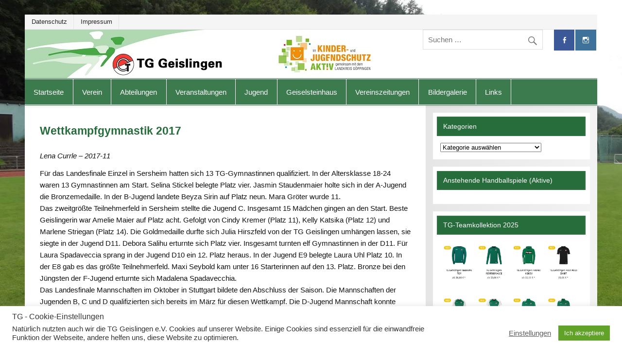

--- FILE ---
content_type: text/html; charset=UTF-8
request_url: https://www.tg-geislingen.de/wettkampfgymnastik-2017/
body_size: 23533
content:
<!DOCTYPE html><!-- HTML 5 -->
<html lang="de">


<head>
<meta charset="UTF-8" />
<meta name="viewport" content="width=device-width, initial-scale=1">
<link rel="profile" href="http://gmpg.org/xfn/11" />
<link rel="pingback" href="https://www.tg-geislingen.de/xmlrpc.php" />

<meta name='robots' content='index, follow, max-image-preview:large, max-snippet:-1, max-video-preview:-1' />

	<!-- This site is optimized with the Yoast SEO plugin v26.5 - https://yoast.com/wordpress/plugins/seo/ -->
	<title>Wettkampfgymnastik 2017 - TG-Geislingen e. V.</title>
	<link rel="canonical" href="https://www.tg-geislingen.de/wettkampfgymnastik-2017/" />
	<meta property="og:locale" content="de_DE" />
	<meta property="og:type" content="article" />
	<meta property="og:title" content="Wettkampfgymnastik 2017 - TG-Geislingen e. V." />
	<meta property="og:description" content="Lena Currle &#8211; 2017-11 Für das Landesfinale Einzel in Sersheim hatten sich 13 TG-Gymnastinnen qualifiziert. In der Altersklasse 18-24 waren 13 Gymnastinnen am Start. Selina Stickel belegte Platz vier. Jasmin Staudenmaier holte sich in der A-Jugend die Bronzemedaille. In der [...]" />
	<meta property="og:url" content="https://www.tg-geislingen.de/wettkampfgymnastik-2017/" />
	<meta property="og:site_name" content="TG-Geislingen e. V." />
	<meta property="article:publisher" content="https://www.facebook.com/Turngemeinde-Geislingen-1846-eV-305858769521512/" />
	<meta property="article:published_time" content="2017-10-10T20:58:15+00:00" />
	<meta property="article:modified_time" content="2017-11-30T21:59:08+00:00" />
	<meta property="og:image" content="https://www.tg-geislingen.de/wp-content/uploads/2017/06/TG_Logo_events.png" />
	<meta property="og:image:width" content="611" />
	<meta property="og:image:height" content="407" />
	<meta property="og:image:type" content="image/png" />
	<meta name="author" content="Stephan Schweizer" />
	<meta name="twitter:card" content="summary_large_image" />
	<meta name="twitter:label1" content="Verfasst von" />
	<meta name="twitter:data1" content="Stephan Schweizer" />
	<meta name="twitter:label2" content="Geschätzte Lesezeit" />
	<meta name="twitter:data2" content="2 Minuten" />
	<script type="application/ld+json" class="yoast-schema-graph">{"@context":"https://schema.org","@graph":[{"@type":"Article","@id":"https://www.tg-geislingen.de/wettkampfgymnastik-2017/#article","isPartOf":{"@id":"https://www.tg-geislingen.de/wettkampfgymnastik-2017/"},"author":{"name":"Stephan Schweizer","@id":"https://www.tg-geislingen.de/#/schema/person/22b89e0047b959344bdf79b26fd33076"},"headline":"Wettkampfgymnastik 2017","datePublished":"2017-10-10T20:58:15+00:00","dateModified":"2017-11-30T21:59:08+00:00","mainEntityOfPage":{"@id":"https://www.tg-geislingen.de/wettkampfgymnastik-2017/"},"wordCount":333,"publisher":{"@id":"https://www.tg-geislingen.de/#organization"},"articleSection":["Wettkampfgymnastik"],"inLanguage":"de"},{"@type":"WebPage","@id":"https://www.tg-geislingen.de/wettkampfgymnastik-2017/","url":"https://www.tg-geislingen.de/wettkampfgymnastik-2017/","name":"Wettkampfgymnastik 2017 - TG-Geislingen e. V.","isPartOf":{"@id":"https://www.tg-geislingen.de/#website"},"datePublished":"2017-10-10T20:58:15+00:00","dateModified":"2017-11-30T21:59:08+00:00","breadcrumb":{"@id":"https://www.tg-geislingen.de/wettkampfgymnastik-2017/#breadcrumb"},"inLanguage":"de","potentialAction":[{"@type":"ReadAction","target":["https://www.tg-geislingen.de/wettkampfgymnastik-2017/"]}]},{"@type":"BreadcrumbList","@id":"https://www.tg-geislingen.de/wettkampfgymnastik-2017/#breadcrumb","itemListElement":[{"@type":"ListItem","position":1,"name":"Startseite","item":"https://www.tg-geislingen.de/"},{"@type":"ListItem","position":2,"name":"Wettkampfgymnastik 2017"}]},{"@type":"WebSite","@id":"https://www.tg-geislingen.de/#website","url":"https://www.tg-geislingen.de/","name":"TG-Geislingen e. V.","description":"DIE Sportadresse in Geislingen!","publisher":{"@id":"https://www.tg-geislingen.de/#organization"},"potentialAction":[{"@type":"SearchAction","target":{"@type":"EntryPoint","urlTemplate":"https://www.tg-geislingen.de/?s={search_term_string}"},"query-input":{"@type":"PropertyValueSpecification","valueRequired":true,"valueName":"search_term_string"}}],"inLanguage":"de"},{"@type":"Organization","@id":"https://www.tg-geislingen.de/#organization","name":"TG Geislingen e.V.","url":"https://www.tg-geislingen.de/","logo":{"@type":"ImageObject","inLanguage":"de","@id":"https://www.tg-geislingen.de/#/schema/logo/image/","url":"https://www.tg-geislingen.de/wp-content/uploads/2017/06/TG_Logo_events.png","contentUrl":"https://www.tg-geislingen.de/wp-content/uploads/2017/06/TG_Logo_events.png","width":611,"height":407,"caption":"TG Geislingen e.V."},"image":{"@id":"https://www.tg-geislingen.de/#/schema/logo/image/"},"sameAs":["https://www.facebook.com/Turngemeinde-Geislingen-1846-eV-305858769521512/","https://www.instagram.com/tg_geislingen/?hl=de","https://www.youtube.com/channel/UCgnChHUQsnDuchHel3diytQ"]},{"@type":"Person","@id":"https://www.tg-geislingen.de/#/schema/person/22b89e0047b959344bdf79b26fd33076","name":"Stephan Schweizer","image":{"@type":"ImageObject","inLanguage":"de","@id":"https://www.tg-geislingen.de/#/schema/person/image/","url":"https://secure.gravatar.com/avatar/57cf58005b4bcad7133e031653427962df3dd2ab55191d9ce08da710c9288b7f?s=96&d=mm&r=g","contentUrl":"https://secure.gravatar.com/avatar/57cf58005b4bcad7133e031653427962df3dd2ab55191d9ce08da710c9288b7f?s=96&d=mm&r=g","caption":"Stephan Schweizer"},"sameAs":["https://www.tg-geislingen.de"],"url":"https://www.tg-geislingen.de/author/stephan-schweizer/"}]}</script>
	<!-- / Yoast SEO plugin. -->


<link rel='dns-prefetch' href='//www.tg-geislingen.de' />
<link rel='dns-prefetch' href='//stats.wp.com' />
<link rel='dns-prefetch' href='//v0.wordpress.com' />
<link rel="alternate" type="application/rss+xml" title="TG-Geislingen e. V. &raquo; Feed" href="https://www.tg-geislingen.de/feed/" />
<link rel="alternate" type="application/rss+xml" title="TG-Geislingen e. V. &raquo; Kommentar-Feed" href="https://www.tg-geislingen.de/comments/feed/" />
<link rel="alternate" title="oEmbed (JSON)" type="application/json+oembed" href="https://www.tg-geislingen.de/wp-json/oembed/1.0/embed?url=https%3A%2F%2Fwww.tg-geislingen.de%2Fwettkampfgymnastik-2017%2F" />
<link rel="alternate" title="oEmbed (XML)" type="text/xml+oembed" href="https://www.tg-geislingen.de/wp-json/oembed/1.0/embed?url=https%3A%2F%2Fwww.tg-geislingen.de%2Fwettkampfgymnastik-2017%2F&#038;format=xml" />
<style id='wp-img-auto-sizes-contain-inline-css' type='text/css'>
img:is([sizes=auto i],[sizes^="auto," i]){contain-intrinsic-size:3000px 1500px}
/*# sourceURL=wp-img-auto-sizes-contain-inline-css */
</style>
<style id='wp-emoji-styles-inline-css' type='text/css'>

	img.wp-smiley, img.emoji {
		display: inline !important;
		border: none !important;
		box-shadow: none !important;
		height: 1em !important;
		width: 1em !important;
		margin: 0 0.07em !important;
		vertical-align: -0.1em !important;
		background: none !important;
		padding: 0 !important;
	}
/*# sourceURL=wp-emoji-styles-inline-css */
</style>
<style id='wp-block-library-inline-css' type='text/css'>
:root{--wp-block-synced-color:#7a00df;--wp-block-synced-color--rgb:122,0,223;--wp-bound-block-color:var(--wp-block-synced-color);--wp-editor-canvas-background:#ddd;--wp-admin-theme-color:#007cba;--wp-admin-theme-color--rgb:0,124,186;--wp-admin-theme-color-darker-10:#006ba1;--wp-admin-theme-color-darker-10--rgb:0,107,160.5;--wp-admin-theme-color-darker-20:#005a87;--wp-admin-theme-color-darker-20--rgb:0,90,135;--wp-admin-border-width-focus:2px}@media (min-resolution:192dpi){:root{--wp-admin-border-width-focus:1.5px}}.wp-element-button{cursor:pointer}:root .has-very-light-gray-background-color{background-color:#eee}:root .has-very-dark-gray-background-color{background-color:#313131}:root .has-very-light-gray-color{color:#eee}:root .has-very-dark-gray-color{color:#313131}:root .has-vivid-green-cyan-to-vivid-cyan-blue-gradient-background{background:linear-gradient(135deg,#00d084,#0693e3)}:root .has-purple-crush-gradient-background{background:linear-gradient(135deg,#34e2e4,#4721fb 50%,#ab1dfe)}:root .has-hazy-dawn-gradient-background{background:linear-gradient(135deg,#faaca8,#dad0ec)}:root .has-subdued-olive-gradient-background{background:linear-gradient(135deg,#fafae1,#67a671)}:root .has-atomic-cream-gradient-background{background:linear-gradient(135deg,#fdd79a,#004a59)}:root .has-nightshade-gradient-background{background:linear-gradient(135deg,#330968,#31cdcf)}:root .has-midnight-gradient-background{background:linear-gradient(135deg,#020381,#2874fc)}:root{--wp--preset--font-size--normal:16px;--wp--preset--font-size--huge:42px}.has-regular-font-size{font-size:1em}.has-larger-font-size{font-size:2.625em}.has-normal-font-size{font-size:var(--wp--preset--font-size--normal)}.has-huge-font-size{font-size:var(--wp--preset--font-size--huge)}.has-text-align-center{text-align:center}.has-text-align-left{text-align:left}.has-text-align-right{text-align:right}.has-fit-text{white-space:nowrap!important}#end-resizable-editor-section{display:none}.aligncenter{clear:both}.items-justified-left{justify-content:flex-start}.items-justified-center{justify-content:center}.items-justified-right{justify-content:flex-end}.items-justified-space-between{justify-content:space-between}.screen-reader-text{border:0;clip-path:inset(50%);height:1px;margin:-1px;overflow:hidden;padding:0;position:absolute;width:1px;word-wrap:normal!important}.screen-reader-text:focus{background-color:#ddd;clip-path:none;color:#444;display:block;font-size:1em;height:auto;left:5px;line-height:normal;padding:15px 23px 14px;text-decoration:none;top:5px;width:auto;z-index:100000}html :where(.has-border-color){border-style:solid}html :where([style*=border-top-color]){border-top-style:solid}html :where([style*=border-right-color]){border-right-style:solid}html :where([style*=border-bottom-color]){border-bottom-style:solid}html :where([style*=border-left-color]){border-left-style:solid}html :where([style*=border-width]){border-style:solid}html :where([style*=border-top-width]){border-top-style:solid}html :where([style*=border-right-width]){border-right-style:solid}html :where([style*=border-bottom-width]){border-bottom-style:solid}html :where([style*=border-left-width]){border-left-style:solid}html :where(img[class*=wp-image-]){height:auto;max-width:100%}:where(figure){margin:0 0 1em}html :where(.is-position-sticky){--wp-admin--admin-bar--position-offset:var(--wp-admin--admin-bar--height,0px)}@media screen and (max-width:600px){html :where(.is-position-sticky){--wp-admin--admin-bar--position-offset:0px}}

/*# sourceURL=wp-block-library-inline-css */
</style><style id='global-styles-inline-css' type='text/css'>
:root{--wp--preset--aspect-ratio--square: 1;--wp--preset--aspect-ratio--4-3: 4/3;--wp--preset--aspect-ratio--3-4: 3/4;--wp--preset--aspect-ratio--3-2: 3/2;--wp--preset--aspect-ratio--2-3: 2/3;--wp--preset--aspect-ratio--16-9: 16/9;--wp--preset--aspect-ratio--9-16: 9/16;--wp--preset--color--black: #000000;--wp--preset--color--cyan-bluish-gray: #abb8c3;--wp--preset--color--white: #ffffff;--wp--preset--color--pale-pink: #f78da7;--wp--preset--color--vivid-red: #cf2e2e;--wp--preset--color--luminous-vivid-orange: #ff6900;--wp--preset--color--luminous-vivid-amber: #fcb900;--wp--preset--color--light-green-cyan: #7bdcb5;--wp--preset--color--vivid-green-cyan: #00d084;--wp--preset--color--pale-cyan-blue: #8ed1fc;--wp--preset--color--vivid-cyan-blue: #0693e3;--wp--preset--color--vivid-purple: #9b51e0;--wp--preset--gradient--vivid-cyan-blue-to-vivid-purple: linear-gradient(135deg,rgb(6,147,227) 0%,rgb(155,81,224) 100%);--wp--preset--gradient--light-green-cyan-to-vivid-green-cyan: linear-gradient(135deg,rgb(122,220,180) 0%,rgb(0,208,130) 100%);--wp--preset--gradient--luminous-vivid-amber-to-luminous-vivid-orange: linear-gradient(135deg,rgb(252,185,0) 0%,rgb(255,105,0) 100%);--wp--preset--gradient--luminous-vivid-orange-to-vivid-red: linear-gradient(135deg,rgb(255,105,0) 0%,rgb(207,46,46) 100%);--wp--preset--gradient--very-light-gray-to-cyan-bluish-gray: linear-gradient(135deg,rgb(238,238,238) 0%,rgb(169,184,195) 100%);--wp--preset--gradient--cool-to-warm-spectrum: linear-gradient(135deg,rgb(74,234,220) 0%,rgb(151,120,209) 20%,rgb(207,42,186) 40%,rgb(238,44,130) 60%,rgb(251,105,98) 80%,rgb(254,248,76) 100%);--wp--preset--gradient--blush-light-purple: linear-gradient(135deg,rgb(255,206,236) 0%,rgb(152,150,240) 100%);--wp--preset--gradient--blush-bordeaux: linear-gradient(135deg,rgb(254,205,165) 0%,rgb(254,45,45) 50%,rgb(107,0,62) 100%);--wp--preset--gradient--luminous-dusk: linear-gradient(135deg,rgb(255,203,112) 0%,rgb(199,81,192) 50%,rgb(65,88,208) 100%);--wp--preset--gradient--pale-ocean: linear-gradient(135deg,rgb(255,245,203) 0%,rgb(182,227,212) 50%,rgb(51,167,181) 100%);--wp--preset--gradient--electric-grass: linear-gradient(135deg,rgb(202,248,128) 0%,rgb(113,206,126) 100%);--wp--preset--gradient--midnight: linear-gradient(135deg,rgb(2,3,129) 0%,rgb(40,116,252) 100%);--wp--preset--font-size--small: 13px;--wp--preset--font-size--medium: 20px;--wp--preset--font-size--large: 36px;--wp--preset--font-size--x-large: 42px;--wp--preset--spacing--20: 0.44rem;--wp--preset--spacing--30: 0.67rem;--wp--preset--spacing--40: 1rem;--wp--preset--spacing--50: 1.5rem;--wp--preset--spacing--60: 2.25rem;--wp--preset--spacing--70: 3.38rem;--wp--preset--spacing--80: 5.06rem;--wp--preset--shadow--natural: 6px 6px 9px rgba(0, 0, 0, 0.2);--wp--preset--shadow--deep: 12px 12px 50px rgba(0, 0, 0, 0.4);--wp--preset--shadow--sharp: 6px 6px 0px rgba(0, 0, 0, 0.2);--wp--preset--shadow--outlined: 6px 6px 0px -3px rgb(255, 255, 255), 6px 6px rgb(0, 0, 0);--wp--preset--shadow--crisp: 6px 6px 0px rgb(0, 0, 0);}:where(.is-layout-flex){gap: 0.5em;}:where(.is-layout-grid){gap: 0.5em;}body .is-layout-flex{display: flex;}.is-layout-flex{flex-wrap: wrap;align-items: center;}.is-layout-flex > :is(*, div){margin: 0;}body .is-layout-grid{display: grid;}.is-layout-grid > :is(*, div){margin: 0;}:where(.wp-block-columns.is-layout-flex){gap: 2em;}:where(.wp-block-columns.is-layout-grid){gap: 2em;}:where(.wp-block-post-template.is-layout-flex){gap: 1.25em;}:where(.wp-block-post-template.is-layout-grid){gap: 1.25em;}.has-black-color{color: var(--wp--preset--color--black) !important;}.has-cyan-bluish-gray-color{color: var(--wp--preset--color--cyan-bluish-gray) !important;}.has-white-color{color: var(--wp--preset--color--white) !important;}.has-pale-pink-color{color: var(--wp--preset--color--pale-pink) !important;}.has-vivid-red-color{color: var(--wp--preset--color--vivid-red) !important;}.has-luminous-vivid-orange-color{color: var(--wp--preset--color--luminous-vivid-orange) !important;}.has-luminous-vivid-amber-color{color: var(--wp--preset--color--luminous-vivid-amber) !important;}.has-light-green-cyan-color{color: var(--wp--preset--color--light-green-cyan) !important;}.has-vivid-green-cyan-color{color: var(--wp--preset--color--vivid-green-cyan) !important;}.has-pale-cyan-blue-color{color: var(--wp--preset--color--pale-cyan-blue) !important;}.has-vivid-cyan-blue-color{color: var(--wp--preset--color--vivid-cyan-blue) !important;}.has-vivid-purple-color{color: var(--wp--preset--color--vivid-purple) !important;}.has-black-background-color{background-color: var(--wp--preset--color--black) !important;}.has-cyan-bluish-gray-background-color{background-color: var(--wp--preset--color--cyan-bluish-gray) !important;}.has-white-background-color{background-color: var(--wp--preset--color--white) !important;}.has-pale-pink-background-color{background-color: var(--wp--preset--color--pale-pink) !important;}.has-vivid-red-background-color{background-color: var(--wp--preset--color--vivid-red) !important;}.has-luminous-vivid-orange-background-color{background-color: var(--wp--preset--color--luminous-vivid-orange) !important;}.has-luminous-vivid-amber-background-color{background-color: var(--wp--preset--color--luminous-vivid-amber) !important;}.has-light-green-cyan-background-color{background-color: var(--wp--preset--color--light-green-cyan) !important;}.has-vivid-green-cyan-background-color{background-color: var(--wp--preset--color--vivid-green-cyan) !important;}.has-pale-cyan-blue-background-color{background-color: var(--wp--preset--color--pale-cyan-blue) !important;}.has-vivid-cyan-blue-background-color{background-color: var(--wp--preset--color--vivid-cyan-blue) !important;}.has-vivid-purple-background-color{background-color: var(--wp--preset--color--vivid-purple) !important;}.has-black-border-color{border-color: var(--wp--preset--color--black) !important;}.has-cyan-bluish-gray-border-color{border-color: var(--wp--preset--color--cyan-bluish-gray) !important;}.has-white-border-color{border-color: var(--wp--preset--color--white) !important;}.has-pale-pink-border-color{border-color: var(--wp--preset--color--pale-pink) !important;}.has-vivid-red-border-color{border-color: var(--wp--preset--color--vivid-red) !important;}.has-luminous-vivid-orange-border-color{border-color: var(--wp--preset--color--luminous-vivid-orange) !important;}.has-luminous-vivid-amber-border-color{border-color: var(--wp--preset--color--luminous-vivid-amber) !important;}.has-light-green-cyan-border-color{border-color: var(--wp--preset--color--light-green-cyan) !important;}.has-vivid-green-cyan-border-color{border-color: var(--wp--preset--color--vivid-green-cyan) !important;}.has-pale-cyan-blue-border-color{border-color: var(--wp--preset--color--pale-cyan-blue) !important;}.has-vivid-cyan-blue-border-color{border-color: var(--wp--preset--color--vivid-cyan-blue) !important;}.has-vivid-purple-border-color{border-color: var(--wp--preset--color--vivid-purple) !important;}.has-vivid-cyan-blue-to-vivid-purple-gradient-background{background: var(--wp--preset--gradient--vivid-cyan-blue-to-vivid-purple) !important;}.has-light-green-cyan-to-vivid-green-cyan-gradient-background{background: var(--wp--preset--gradient--light-green-cyan-to-vivid-green-cyan) !important;}.has-luminous-vivid-amber-to-luminous-vivid-orange-gradient-background{background: var(--wp--preset--gradient--luminous-vivid-amber-to-luminous-vivid-orange) !important;}.has-luminous-vivid-orange-to-vivid-red-gradient-background{background: var(--wp--preset--gradient--luminous-vivid-orange-to-vivid-red) !important;}.has-very-light-gray-to-cyan-bluish-gray-gradient-background{background: var(--wp--preset--gradient--very-light-gray-to-cyan-bluish-gray) !important;}.has-cool-to-warm-spectrum-gradient-background{background: var(--wp--preset--gradient--cool-to-warm-spectrum) !important;}.has-blush-light-purple-gradient-background{background: var(--wp--preset--gradient--blush-light-purple) !important;}.has-blush-bordeaux-gradient-background{background: var(--wp--preset--gradient--blush-bordeaux) !important;}.has-luminous-dusk-gradient-background{background: var(--wp--preset--gradient--luminous-dusk) !important;}.has-pale-ocean-gradient-background{background: var(--wp--preset--gradient--pale-ocean) !important;}.has-electric-grass-gradient-background{background: var(--wp--preset--gradient--electric-grass) !important;}.has-midnight-gradient-background{background: var(--wp--preset--gradient--midnight) !important;}.has-small-font-size{font-size: var(--wp--preset--font-size--small) !important;}.has-medium-font-size{font-size: var(--wp--preset--font-size--medium) !important;}.has-large-font-size{font-size: var(--wp--preset--font-size--large) !important;}.has-x-large-font-size{font-size: var(--wp--preset--font-size--x-large) !important;}
/*# sourceURL=global-styles-inline-css */
</style>

<style id='classic-theme-styles-inline-css' type='text/css'>
/*! This file is auto-generated */
.wp-block-button__link{color:#fff;background-color:#32373c;border-radius:9999px;box-shadow:none;text-decoration:none;padding:calc(.667em + 2px) calc(1.333em + 2px);font-size:1.125em}.wp-block-file__button{background:#32373c;color:#fff;text-decoration:none}
/*# sourceURL=/wp-includes/css/classic-themes.min.css */
</style>
<link rel='stylesheet' id='awsm-ead-public-css' href='https://www.tg-geislingen.de/wp-content/plugins/embed-any-document/css/embed-public.min.css?ver=2.7.12' type='text/css' media='all' />
<link rel='stylesheet' id='cookie-law-info-css' href='https://www.tg-geislingen.de/wp-content/plugins/cookie-law-info/legacy/public/css/cookie-law-info-public.css?ver=3.3.8' type='text/css' media='all' />
<link rel='stylesheet' id='cookie-law-info-gdpr-css' href='https://www.tg-geislingen.de/wp-content/plugins/cookie-law-info/legacy/public/css/cookie-law-info-gdpr.css?ver=3.3.8' type='text/css' media='all' />
<link rel='stylesheet' id='foobox-free-min-css' href='https://www.tg-geislingen.de/wp-content/plugins/foobox-image-lightbox/free/css/foobox.free.min.css?ver=2.7.35' type='text/css' media='all' />
<link rel='stylesheet' id='dashicons-css' href='https://www.tg-geislingen.de/wp-includes/css/dashicons.min.css?ver=6.9' type='text/css' media='all' />
<link rel='stylesheet' id='results-h4a-css' href='https://www.tg-geislingen.de/wp-content/plugins/results-for-handball4all/public/css/rh4a-public.css?ver=1.3.2' type='text/css' media='all' />
<link rel='stylesheet' id='wpos-slick-style-css' href='https://www.tg-geislingen.de/wp-content/plugins/wp-logo-showcase-responsive-slider-slider/assets/css/slick.css?ver=3.8.7' type='text/css' media='all' />
<link rel='stylesheet' id='wpls-public-style-css' href='https://www.tg-geislingen.de/wp-content/plugins/wp-logo-showcase-responsive-slider-slider/assets/css/wpls-public.css?ver=3.8.7' type='text/css' media='all' />
<link rel='stylesheet' id='smartline-lite-stylesheet-css' href='https://www.tg-geislingen.de/wp-content/themes/smartline-lite/style.css?ver=6.9' type='text/css' media='all' />
<style id='smartline-lite-stylesheet-inline-css' type='text/css'>
.site-title, .site-description {
	position: absolute;
	clip: rect(1px, 1px, 1px, 1px);
}
/*# sourceURL=smartline-lite-stylesheet-inline-css */
</style>
<link rel='stylesheet' id='genericons-css' href='https://www.tg-geislingen.de/wp-content/plugins/jetpack/_inc/genericons/genericons/genericons.css?ver=3.1' type='text/css' media='all' />
<link rel='stylesheet' id='smartline-lite-flexslider-css' href='https://www.tg-geislingen.de/wp-content/themes/smartline-lite/css/flexslider.css?ver=20160719' type='text/css' media='all' />
<link rel='stylesheet' id='themezee-related-posts-css' href='https://www.tg-geislingen.de/wp-content/themes/smartline-lite/css/themezee-related-posts.css?ver=20160421' type='text/css' media='all' />
<link rel='stylesheet' id='mimetypes-link-icons-css' href='https://www.tg-geislingen.de/wp-content/plugins/mimetypes-link-icons/css/style.php?cssvars=bXRsaV9oZWlnaHQ9MjQmbXRsaV9pbWFnZV90eXBlPXBuZyZtdGxpX2xlZnRvcnJpZ2h0PWxlZnQmYWN0aXZlX3R5cGVzPXBkZg%3D&#038;ver=3.0' type='text/css' media='all' />
<script type="text/javascript" src="https://www.tg-geislingen.de/wp-includes/js/jquery/jquery.min.js?ver=3.7.1" id="jquery-core-js"></script>
<script type="text/javascript" src="https://www.tg-geislingen.de/wp-includes/js/jquery/jquery-migrate.min.js?ver=3.4.1" id="jquery-migrate-js"></script>
<script type="text/javascript" id="cookie-law-info-js-extra">
/* <![CDATA[ */
var Cli_Data = {"nn_cookie_ids":[],"cookielist":[],"non_necessary_cookies":[],"ccpaEnabled":"","ccpaRegionBased":"","ccpaBarEnabled":"","strictlyEnabled":["necessary","obligatoire"],"ccpaType":"gdpr","js_blocking":"1","custom_integration":"","triggerDomRefresh":"","secure_cookies":""};
var cli_cookiebar_settings = {"animate_speed_hide":"500","animate_speed_show":"500","background":"#ffffff","border":"#b1a6a6c2","border_on":"","button_1_button_colour":"#61a229","button_1_button_hover":"#4e8221","button_1_link_colour":"#fff","button_1_as_button":"1","button_1_new_win":"","button_2_button_colour":"#333","button_2_button_hover":"#292929","button_2_link_colour":"#444","button_2_as_button":"","button_2_hidebar":"","button_3_button_colour":"#3566bb","button_3_button_hover":"#2a5296","button_3_link_colour":"#fff","button_3_as_button":"1","button_3_new_win":"","button_4_button_colour":"#1e73be","button_4_button_hover":"#185c98","button_4_link_colour":"#5e5e5e","button_4_as_button":"","button_7_button_colour":"#61a229","button_7_button_hover":"#4e8221","button_7_link_colour":"#fff","button_7_as_button":"1","button_7_new_win":"","font_family":"inherit","header_fix":"","notify_animate_hide":"1","notify_animate_show":"","notify_div_id":"#cookie-law-info-bar","notify_position_horizontal":"right","notify_position_vertical":"bottom","scroll_close":"","scroll_close_reload":"","accept_close_reload":"","reject_close_reload":"","showagain_tab":"","showagain_background":"#fff","showagain_border":"#000","showagain_div_id":"#cookie-law-info-again","showagain_x_position":"100px","text":"#333333","show_once_yn":"","show_once":"1000","logging_on":"","as_popup":"","popup_overlay":"1","bar_heading_text":"TG - Cookie-Einstellungen","cookie_bar_as":"banner","popup_showagain_position":"bottom-right","widget_position":"right"};
var log_object = {"ajax_url":"https://www.tg-geislingen.de/wp-admin/admin-ajax.php"};
//# sourceURL=cookie-law-info-js-extra
/* ]]> */
</script>
<script type="text/javascript" src="https://www.tg-geislingen.de/wp-content/plugins/cookie-law-info/legacy/public/js/cookie-law-info-public.js?ver=3.3.8" id="cookie-law-info-js"></script>
<script type="text/javascript" src="https://www.tg-geislingen.de/wp-content/themes/smartline-lite/js/jquery.flexslider-min.js?ver=2.6.0" id="flexslider-js"></script>
<script type="text/javascript" id="smartline-lite-jquery-frontpage_slider-js-extra">
/* <![CDATA[ */
var smartline_slider_params = {"animation":"slide","speed":"5000"};
//# sourceURL=smartline-lite-jquery-frontpage_slider-js-extra
/* ]]> */
</script>
<script type="text/javascript" src="https://www.tg-geislingen.de/wp-content/themes/smartline-lite/js/slider.js?ver=2.6.0" id="smartline-lite-jquery-frontpage_slider-js"></script>
<script type="text/javascript" id="smartline-lite-jquery-navigation-js-extra">
/* <![CDATA[ */
var smartline_menu_title = "Men\u00fc";
//# sourceURL=smartline-lite-jquery-navigation-js-extra
/* ]]> */
</script>
<script type="text/javascript" src="https://www.tg-geislingen.de/wp-content/themes/smartline-lite/js/navigation.js?ver=20160719" id="smartline-lite-jquery-navigation-js"></script>
<script type="text/javascript" id="foobox-free-min-js-before">
/* <![CDATA[ */
/* Run FooBox FREE (v2.7.35) */
var FOOBOX = window.FOOBOX = {
	ready: true,
	disableOthers: true,
	o: {wordpress: { enabled: true }, fitToScreen:true, closeOnOverlayClick:false, countMessage:'Bild %index von %total', captions: { dataTitle: ["captionTitle","title"], dataDesc: ["captionDesc","description"] }, rel: '', excludes:'.fbx-link,.nofoobox,.nolightbox,a[href*="pinterest.com/pin/create/button/"]', affiliate : { enabled: false }, error: "Bild konnte nicht geladen werden"},
	selectors: [
		".foogallery-container.foogallery-lightbox-foobox", ".foogallery-container.foogallery-lightbox-foobox-free", ".gallery", ".wp-block-gallery", ".wp-caption", ".wp-block-image", "a:has(img[class*=wp-image-])", ".foobox"
	],
	pre: function( $ ){
		// Custom JavaScript (Pre)
		
	},
	post: function( $ ){
		// Custom JavaScript (Post)
		
		// Custom Captions Code
		
	},
	custom: function( $ ){
		// Custom Extra JS
		
	}
};
//# sourceURL=foobox-free-min-js-before
/* ]]> */
</script>
<script type="text/javascript" src="https://www.tg-geislingen.de/wp-content/plugins/foobox-image-lightbox/free/js/foobox.free.min.js?ver=2.7.35" id="foobox-free-min-js"></script>
<link rel="https://api.w.org/" href="https://www.tg-geislingen.de/wp-json/" /><link rel="alternate" title="JSON" type="application/json" href="https://www.tg-geislingen.de/wp-json/wp/v2/posts/10982" /><link rel="EditURI" type="application/rsd+xml" title="RSD" href="https://www.tg-geislingen.de/xmlrpc.php?rsd" />
<meta name="generator" content="WordPress 6.9" />
<link rel='shortlink' href='https://wp.me/p91QdH-2R8' />
<script>
(function(e,t,n,r,i,s,o){e[i]=e[i]||function(){(e[i].q=e[i].q||[]).push(arguments)}, e[i].l=1*new Date;s=t.createElement(n),o=t.getElementsByTagName(n)[0];s.async=1; s.src=r;o.parentNode.insertBefore(s,o)})(window,document,"script", 'https://www.handball.net/widgets/embed/v1.js',"_hb");
</script>  <script src="https://cdn.onesignal.com/sdks/web/v16/OneSignalSDK.page.js" defer></script>
  <script>
          window.OneSignalDeferred = window.OneSignalDeferred || [];
          OneSignalDeferred.push(async function(OneSignal) {
            await OneSignal.init({
              appId: "b5771c17-b331-463f-9765-b6071cea81a0",
              serviceWorkerOverrideForTypical: true,
              path: "https://www.tg-geislingen.de/wp-content/plugins/onesignal-free-web-push-notifications/sdk_files/",
              serviceWorkerParam: { scope: "/wp-content/plugins/onesignal-free-web-push-notifications/sdk_files/push/onesignal/" },
              serviceWorkerPath: "OneSignalSDKWorker.js",
            });
          });

          // Unregister the legacy OneSignal service worker to prevent scope conflicts
          if (navigator.serviceWorker) {
            navigator.serviceWorker.getRegistrations().then((registrations) => {
              // Iterate through all registered service workers
              registrations.forEach((registration) => {
                // Check the script URL to identify the specific service worker
                if (registration.active && registration.active.scriptURL.includes('OneSignalSDKWorker.js.php')) {
                  // Unregister the service worker
                  registration.unregister().then((success) => {
                    if (success) {
                      console.log('OneSignalSW: Successfully unregistered:', registration.active.scriptURL);
                    } else {
                      console.log('OneSignalSW: Failed to unregister:', registration.active.scriptURL);
                    }
                  });
                }
              });
            }).catch((error) => {
              console.error('Error fetching service worker registrations:', error);
            });
        }
        </script>
<script type="text/javascript">
(function(url){
	if(/(?:Chrome\/26\.0\.1410\.63 Safari\/537\.31|WordfenceTestMonBot)/.test(navigator.userAgent)){ return; }
	var addEvent = function(evt, handler) {
		if (window.addEventListener) {
			document.addEventListener(evt, handler, false);
		} else if (window.attachEvent) {
			document.attachEvent('on' + evt, handler);
		}
	};
	var removeEvent = function(evt, handler) {
		if (window.removeEventListener) {
			document.removeEventListener(evt, handler, false);
		} else if (window.detachEvent) {
			document.detachEvent('on' + evt, handler);
		}
	};
	var evts = 'contextmenu dblclick drag dragend dragenter dragleave dragover dragstart drop keydown keypress keyup mousedown mousemove mouseout mouseover mouseup mousewheel scroll'.split(' ');
	var logHuman = function() {
		if (window.wfLogHumanRan) { return; }
		window.wfLogHumanRan = true;
		var wfscr = document.createElement('script');
		wfscr.type = 'text/javascript';
		wfscr.async = true;
		wfscr.src = url + '&r=' + Math.random();
		(document.getElementsByTagName('head')[0]||document.getElementsByTagName('body')[0]).appendChild(wfscr);
		for (var i = 0; i < evts.length; i++) {
			removeEvent(evts[i], logHuman);
		}
	};
	for (var i = 0; i < evts.length; i++) {
		addEvent(evts[i], logHuman);
	}
})('//www.tg-geislingen.de/?wordfence_lh=1&hid=901867DF8D531765FB5C4AF019DD2C1B');
</script>	<style>img#wpstats{display:none}</style>
		<style type="text/css" id="custom-background-css">
body.custom-background { background-color: #ffffff; background-image: url("https://www.tg-geislingen.de/wp-content/uploads/2017/06/Stadion.jpg"); background-position: center center; background-size: cover; background-repeat: no-repeat; background-attachment: fixed; }
</style>
	<link rel="icon" href="https://www.tg-geislingen.de/wp-content/uploads/2017/10/cropped-favicon-32x32.png" sizes="32x32" />
<link rel="icon" href="https://www.tg-geislingen.de/wp-content/uploads/2017/10/cropped-favicon-192x192.png" sizes="192x192" />
<link rel="apple-touch-icon" href="https://www.tg-geislingen.de/wp-content/uploads/2017/10/cropped-favicon-180x180.png" />
<meta name="msapplication-TileImage" content="https://www.tg-geislingen.de/wp-content/uploads/2017/10/cropped-favicon-270x270.png" />
		<style type="text/css" id="wp-custom-css">
			#header-wrap {
    position: ;
    top: 0px;
    width: 100%;
}
	
	
#navi-wrap {
    position: sticky;
    top: 0px;
    width: 100%;
	  filter: opacity(90%);
    z-index: 1;
    background-color: #ffffff; /* Hintergrundfarbe des Sticky-Menüs */
    box-shadow: 0px 2px 5px rgba(0,0,0,0.1); /* Optional: Schatten für das Sticky-Menü */
}


/* hide cat title - pz11052017 */
.category .page-header h1 { display: none; }

.display-posts-listing .listing-item {
    clear: both;
}

/* Caption xxx */
.wp-caption p.wp-caption-text {
background-color: #266d3b;
color: #FFFFFF;
font-size: 12px;
font-style:normal !important;
font-family: "arial", Roboto, sans-serif !important;
margin-left: 4px !important;
margin-right: 4px !important;
padding: 10px !important;
line-height: 130% !important;
}

.wp-caption {
background: none;
border: none;
}

.wp-caption img {
border: 1px solid #000000 !important;
}
/* abgerundete Echen für Beitragsbilder */
.entry img {
border-radius: 5px;
margin: 8;
padding: 0;
}		</style>
		<link rel='stylesheet' id='shariffcss-css' href='https://www.tg-geislingen.de/wp-content/plugins/shariff/css/shariff.min.css?ver=4.6.15' type='text/css' media='all' />
</head>

<body class="wp-singular post-template-default single single-post postid-10982 single-format-standard custom-background wp-custom-logo wp-theme-smartline-lite">


<div id="wrapper" class="hfeed">

	<div id="header-wrap">

		
		<nav id="topnav" class="clearfix" role="navigation">
			<ul id="topnav-menu" class="top-navigation-menu"><li id="menu-item-121" class="menu-item menu-item-type-post_type menu-item-object-page menu-item-privacy-policy menu-item-121"><a rel="privacy-policy" href="https://www.tg-geislingen.de/datenschutz/">Datenschutz</a></li>
<li id="menu-item-122" class="menu-item menu-item-type-post_type menu-item-object-page menu-item-122"><a href="https://www.tg-geislingen.de/impressum/">Impressum</a></li>
</ul>		</nav>

		
		<header id="header" class="clearfix" role="banner">

			<div id="logo" class="clearfix">

				<a href="https://www.tg-geislingen.de/" class="custom-logo-link" rel="home"><img width="718" height="100" src="https://www.tg-geislingen.de/wp-content/uploads/2018/10/header-411x100_Jugendschutz.jpg" class="custom-logo" alt="TG-Geislingen e. V." decoding="async" fetchpriority="high" srcset="https://www.tg-geislingen.de/wp-content/uploads/2018/10/header-411x100_Jugendschutz.jpg 718w, https://www.tg-geislingen.de/wp-content/uploads/2018/10/header-411x100_Jugendschutz-300x42.jpg 300w" sizes="(max-width: 718px) 100vw, 718px" /></a>				
		<p class="site-title"><a href="https://www.tg-geislingen.de/" rel="home">TG-Geislingen e. V.</a></p>

					
			<p class="site-description">DIE Sportadresse in Geislingen!</p>

		
			</div>

			<div id="header-content" class="clearfix">
				
		<div id="header-social-icons" class="social-icons-wrap clearfix">
			<ul id="social-icons-menu" class="menu"><li id="menu-item-13136" class="menu-item menu-item-type-custom menu-item-object-custom menu-item-13136"><a href="https://www.facebook.com/Turngemeinde-Geislingen-1846-eV-305858769521512/"><span class="screen-reader-text">Facebook</span></a></li>
<li id="menu-item-20714" class="menu-item menu-item-type-custom menu-item-object-custom menu-item-20714"><a href="https://www.instagram.com/tg_geislingen/?hl=de"><span class="screen-reader-text">Instagram</span></a></li>
</ul>		</div>


		<div id="header-search">
			
	<form role="search" method="get" class="search-form" action="https://www.tg-geislingen.de/">
		<label>
			<span class="screen-reader-text">Suche nach:</span>
			<input type="search" class="search-field" placeholder="Suchen &hellip;" value="" name="s">
		</label>
		<button type="submit" class="search-submit">
			<span class="genericon-search"></span>
		</button>
	</form>

		</div>

			</div>

		</header>

	</div>

	<div id="navi-wrap">

		<nav id="mainnav" class="clearfix" role="navigation">
			<ul id="mainnav-menu" class="main-navigation-menu"><li id="menu-item-41406" class="menu-item menu-item-type-custom menu-item-object-custom menu-item-home menu-item-41406"><a href="https://www.tg-geislingen.de/">Startseite</a></li>
<li id="menu-item-5519" class="menu-item menu-item-type-custom menu-item-object-custom menu-item-has-children menu-item-5519"><a href="#">Verein</a>
<ul class="sub-menu">
	<li id="menu-item-13566" class="menu-item menu-item-type-custom menu-item-object-custom menu-item-13566"><a target="_blank" href="http://www.handball2go.de/handball2go-teampartner-tg-geislingen-c-664_754.html">TG Sport-Kollektion</a></li>
	<li id="menu-item-8936" class="menu-item menu-item-type-taxonomy menu-item-object-category menu-item-8936"><a href="https://www.tg-geislingen.de/category/aktuelles/">Aktuelles</a></li>
	<li id="menu-item-1466" class="menu-item menu-item-type-post_type menu-item-object-page menu-item-1466"><a href="https://www.tg-geislingen.de/historie/">TG-Geschichte</a></li>
	<li id="menu-item-8166" class="menu-item menu-item-type-post_type menu-item-object-page menu-item-8166"><a href="https://www.tg-geislingen.de/satzung-der-turngemeinde-geislingensteige-e-v/">Satzung</a></li>
	<li id="menu-item-20170" class="menu-item menu-item-type-post_type menu-item-object-page menu-item-20170"><a href="https://www.tg-geislingen.de/kinder-und-jugendschutzleitlinie/">Kinder- und Jugendschutz</a></li>
	<li id="menu-item-88" class="menu-item menu-item-type-post_type menu-item-object-page menu-item-88"><a href="https://www.tg-geislingen.de/vorstand/">Vorstand</a></li>
	<li id="menu-item-8107" class="menu-item menu-item-type-post_type menu-item-object-page menu-item-8107"><a href="https://www.tg-geislingen.de/hauptausschuss-2/">Hauptausschuss</a></li>
	<li id="menu-item-89" class="menu-item menu-item-type-post_type menu-item-object-page menu-item-89"><a href="https://www.tg-geislingen.de/ansprechpartner/">Ansprechpartner</a></li>
	<li id="menu-item-8106" class="menu-item menu-item-type-post_type menu-item-object-page menu-item-8106"><a href="https://www.tg-geislingen.de/mitgliedschaft-2/">Mitgliedschaft</a></li>
	<li id="menu-item-8105" class="menu-item menu-item-type-post_type menu-item-object-page menu-item-8105"><a href="https://www.tg-geislingen.de/geschaeftsstelle-2/">Geschäftsstelle</a></li>
	<li id="menu-item-32945" class="menu-item menu-item-type-post_type menu-item-object-page menu-item-32945"><a href="https://www.tg-geislingen.de/gaststaette-im-stadion-kann-gemietet-werden/">Gaststätte</a></li>
	<li id="menu-item-12971" class="menu-item menu-item-type-post_type menu-item-object-page menu-item-12971"><a href="https://www.tg-geislingen.de/tg-stadion/">Das TG Stadion</a></li>
</ul>
</li>
<li id="menu-item-903" class="menu-item menu-item-type-custom menu-item-object-custom menu-item-has-children menu-item-903"><a href="#">Abteilungen</a>
<ul class="sub-menu">
	<li id="menu-item-8612" class="menu-item menu-item-type-post_type menu-item-object-page menu-item-8612"><a href="https://www.tg-geislingen.de/gesamt-uebungsplan/">Gesamt-Übungsstundenplan</a></li>
	<li id="menu-item-9539" class="menu-item menu-item-type-custom menu-item-object-custom menu-item-has-children menu-item-9539"><a href="#">Handball</a>
	<ul class="sub-menu">
		<li id="menu-item-36508" class="menu-item menu-item-type-post_type menu-item-object-post menu-item-36508"><a href="https://www.tg-geislingen.de/handball-spielplan-und-aktuelle-tabellen/">Handball Spielplan und aktuelle Tabellen</a></li>
		<li id="menu-item-8705" class="menu-item menu-item-type-taxonomy menu-item-object-category menu-item-8705"><a href="https://www.tg-geislingen.de/category/handball/">Handballabteilung</a></li>
		<li id="menu-item-9745" class="menu-item menu-item-type-taxonomy menu-item-object-category menu-item-9745"><a href="https://www.tg-geislingen.de/category/handball/handball-maenner/">Handball Männer</a></li>
		<li id="menu-item-17181" class="menu-item menu-item-type-taxonomy menu-item-object-category menu-item-17181"><a href="https://www.tg-geislingen.de/category/handball/handball-frauen/">Handball Frauen</a></li>
		<li id="menu-item-9561" class="menu-item menu-item-type-taxonomy menu-item-object-category menu-item-9561"><a href="https://www.tg-geislingen.de/category/handball/handball-a-jugend-maennlich/">Handball A-Jugend männlich</a></li>
		<li id="menu-item-9649" class="menu-item menu-item-type-taxonomy menu-item-object-category menu-item-9649"><a href="https://www.tg-geislingen.de/category/handball/handball-a-jugend-weiblich/">Handball A-Jugend weiblich</a></li>
		<li id="menu-item-9563" class="menu-item menu-item-type-taxonomy menu-item-object-category menu-item-9563"><a href="https://www.tg-geislingen.de/category/handball/handball-b-jugend-maennlich/">Handball B-Jugend männlich</a></li>
		<li id="menu-item-9564" class="menu-item menu-item-type-taxonomy menu-item-object-category menu-item-9564"><a href="https://www.tg-geislingen.de/category/handball/handball-b-jugend-weiblich/">Handball B-Jugend weiblich</a></li>
		<li id="menu-item-9565" class="menu-item menu-item-type-taxonomy menu-item-object-category menu-item-9565"><a href="https://www.tg-geislingen.de/category/handball/handball-c-jugend-maennlich/">Handball C-Jugend männlich</a></li>
		<li id="menu-item-9538" class="menu-item menu-item-type-taxonomy menu-item-object-category menu-item-9538"><a href="https://www.tg-geislingen.de/category/handball/handball-c-jugend-weiblich/">Handball C-Jugend weiblich</a></li>
		<li id="menu-item-9566" class="menu-item menu-item-type-taxonomy menu-item-object-category menu-item-9566"><a href="https://www.tg-geislingen.de/category/handball/handball-d-jugend-maennlich/">Handball D-Jugend gemischt</a></li>
		<li id="menu-item-9567" class="menu-item menu-item-type-taxonomy menu-item-object-category menu-item-9567"><a href="https://www.tg-geislingen.de/category/handball/handball-d-jugend-weiblich/">Handball D-Jugend weiblich</a></li>
		<li id="menu-item-9651" class="menu-item menu-item-type-taxonomy menu-item-object-category menu-item-9651"><a href="https://www.tg-geislingen.de/category/handball/handball-e-jugend-weiblich/">Handball E-Jugend</a></li>
		<li id="menu-item-9740" class="menu-item menu-item-type-taxonomy menu-item-object-category menu-item-9740"><a href="https://www.tg-geislingen.de/category/handball/handball-minis/">Handball F-Jugend</a></li>
	</ul>
</li>
	<li id="menu-item-8738" class="menu-item menu-item-type-taxonomy menu-item-object-category menu-item-8738"><a href="https://www.tg-geislingen.de/category/aikido/">Aikido</a></li>
	<li id="menu-item-8739" class="menu-item menu-item-type-taxonomy menu-item-object-category menu-item-8739"><a href="https://www.tg-geislingen.de/category/eisenbieger/">Eisenbieger</a></li>
	<li id="menu-item-8740" class="menu-item menu-item-type-taxonomy menu-item-object-category menu-item-8740"><a href="https://www.tg-geislingen.de/category/fitnesscenter/">Fitness-Center</a></li>
	<li id="menu-item-8741" class="menu-item menu-item-type-taxonomy menu-item-object-category menu-item-8741"><a href="https://www.tg-geislingen.de/category/freizeitsport/">Freizeitsport</a></li>
	<li id="menu-item-8742" class="menu-item menu-item-type-taxonomy menu-item-object-category menu-item-8742"><a href="https://www.tg-geislingen.de/category/gesundheitssport/">Gesundheitssport</a></li>
	<li id="menu-item-8750" class="menu-item menu-item-type-taxonomy menu-item-object-category menu-item-8750"><a href="https://www.tg-geislingen.de/category/rehasport-herzsportdiabetes/">Rehasport (Herzsport+Diabetes)</a></li>
	<li id="menu-item-8712" class="menu-item menu-item-type-taxonomy menu-item-object-category menu-item-8712"><a href="https://www.tg-geislingen.de/category/leichtathletik/">Leichtathletik</a></li>
	<li id="menu-item-8716" class="menu-item menu-item-type-taxonomy menu-item-object-category menu-item-8716"><a href="https://www.tg-geislingen.de/category/schwimmen/">Schwimmen</a></li>
	<li id="menu-item-8743" class="menu-item menu-item-type-taxonomy menu-item-object-category menu-item-8743"><a href="https://www.tg-geislingen.de/category/seniorenkreis/">Senioren</a></li>
	<li id="menu-item-8744" class="menu-item menu-item-type-taxonomy menu-item-object-category menu-item-8744"><a href="https://www.tg-geislingen.de/category/skigymnastik/">Skigymnastik</a></li>
	<li id="menu-item-8753" class="menu-item menu-item-type-taxonomy menu-item-object-category menu-item-8753"><a href="https://www.tg-geislingen.de/category/turnen-frauenmaenner/">Turnen (Frauen+Männer)</a></li>
	<li id="menu-item-8745" class="menu-item menu-item-type-taxonomy menu-item-object-category menu-item-8745"><a href="https://www.tg-geislingen.de/category/sport-fuer-kinder/">Sport für Kinder</a></li>
	<li id="menu-item-8746" class="menu-item menu-item-type-taxonomy menu-item-object-category menu-item-8746"><a href="https://www.tg-geislingen.de/category/volleyball/">Volleyball</a></li>
	<li id="menu-item-8747" class="menu-item menu-item-type-taxonomy menu-item-object-category current-post-ancestor current-menu-parent current-post-parent menu-item-8747"><a href="https://www.tg-geislingen.de/category/wettkampfgymnastik/">Wettkampfgymnastik</a></li>
</ul>
</li>
<li id="menu-item-905" class="menu-item menu-item-type-custom menu-item-object-custom menu-item-has-children menu-item-905"><a href="#">Veranstaltungen</a>
<ul class="sub-menu">
	<li id="menu-item-22150" class="menu-item menu-item-type-post_type menu-item-object-page menu-item-22150"><a href="https://www.tg-geislingen.de/terminkalender/">Terminkalender</a></li>
	<li id="menu-item-8940" class="menu-item menu-item-type-taxonomy menu-item-object-category menu-item-8940"><a href="https://www.tg-geislingen.de/category/citylauf-berichte/">Sparkassenlauf</a></li>
	<li id="menu-item-9156" class="menu-item menu-item-type-taxonomy menu-item-object-category menu-item-9156"><a href="https://www.tg-geislingen.de/category/stabhochsprung-berichte/">Stabhochsprungmeeting</a></li>
	<li id="menu-item-9255" class="menu-item menu-item-type-taxonomy menu-item-object-category menu-item-9255"><a href="https://www.tg-geislingen.de/category/beachhandball-berichte/">Beachhandball-Jugendturnier</a></li>
	<li id="menu-item-9154" class="menu-item menu-item-type-taxonomy menu-item-object-category menu-item-9154"><a href="https://www.tg-geislingen.de/category/kreissaege-berichte/">Kreissäge</a></li>
	<li id="menu-item-21389" class="menu-item menu-item-type-taxonomy menu-item-object-category menu-item-21389"><a href="https://www.tg-geislingen.de/category/zeltlager-berichte/">TG/SC Zeltlager</a></li>
	<li id="menu-item-9155" class="menu-item menu-item-type-taxonomy menu-item-object-category menu-item-9155"><a href="https://www.tg-geislingen.de/category/sportlerehrung/">Sportlerehrung</a></li>
	<li id="menu-item-9153" class="menu-item menu-item-type-taxonomy menu-item-object-category menu-item-9153"><a href="https://www.tg-geislingen.de/category/jubilarehrung-berichte/">Jubilarehrung</a></li>
	<li id="menu-item-9157" class="menu-item menu-item-type-taxonomy menu-item-object-category menu-item-9157"><a href="https://www.tg-geislingen.de/category/turnfeste-berichte/">Turnfeste</a></li>
	<li id="menu-item-11794" class="menu-item menu-item-type-taxonomy menu-item-object-category menu-item-11794"><a href="https://www.tg-geislingen.de/category/sportabzeichen-berichte/">Sportabzeichen</a></li>
</ul>
</li>
<li id="menu-item-8071" class="menu-item menu-item-type-custom menu-item-object-custom menu-item-has-children menu-item-8071"><a href="#">Jugend</a>
<ul class="sub-menu">
	<li id="menu-item-8074" class="menu-item menu-item-type-post_type menu-item-object-page menu-item-8074"><a href="https://www.tg-geislingen.de/jugend-aktuelles/">Aktuelles</a></li>
	<li id="menu-item-8073" class="menu-item menu-item-type-post_type menu-item-object-page menu-item-8073"><a href="https://www.tg-geislingen.de/jugend-ausschuss/">Ausschuss</a></li>
	<li id="menu-item-8072" class="menu-item menu-item-type-post_type menu-item-object-page menu-item-8072"><a href="https://www.tg-geislingen.de/jugend-termine/">Termine</a></li>
</ul>
</li>
<li id="menu-item-1495" class="menu-item menu-item-type-custom menu-item-object-custom menu-item-has-children menu-item-1495"><a href="#">Geiselsteinhaus</a>
<ul class="sub-menu">
	<li id="menu-item-432" class="menu-item menu-item-type-post_type menu-item-object-page menu-item-432"><a href="https://www.tg-geislingen.de/oeffnungszeiten-geiselsteinhaus/">Öffnungszeiten Geiselsteinhaus</a></li>
	<li id="menu-item-37917" class="menu-item menu-item-type-post_type menu-item-object-post menu-item-37917"><a href="https://www.tg-geislingen.de/preisliste-geiselsteinhaus/">Speisekarte Geiselsteinhaus</a></li>
	<li id="menu-item-420" class="menu-item menu-item-type-post_type menu-item-object-page menu-item-420"><a href="https://www.tg-geislingen.de/huettendienst/">Hüttendienst</a></li>
	<li id="menu-item-31527" class="menu-item menu-item-type-post_type menu-item-object-page menu-item-31527"><a href="https://www.tg-geislingen.de/bilder-von-unseren-huettendienstteams/">Bilder von unseren Hüttendienstteams</a></li>
</ul>
</li>
<li id="menu-item-7450" class="menu-item menu-item-type-custom menu-item-object-custom menu-item-has-children menu-item-7450"><a href="#">Vereinszeitungen</a>
<ul class="sub-menu">
	<li id="menu-item-8929" class="menu-item menu-item-type-post_type menu-item-object-page menu-item-8929"><a href="https://www.tg-geislingen.de/vereinsblick/">Der aktuelle Vereinsblick</a></li>
	<li id="menu-item-25818" class="menu-item menu-item-type-post_type menu-item-object-page menu-item-25818"><a href="https://www.tg-geislingen.de/sonderausgaben/">Sonderausgaben</a></li>
	<li id="menu-item-31714" class="menu-item menu-item-type-post_type menu-item-object-page menu-item-31714"><a href="https://www.tg-geislingen.de/handball-hallenheft/">Handball Hallenheft</a></li>
</ul>
</li>
<li id="menu-item-1440" class="menu-item menu-item-type-custom menu-item-object-custom menu-item-has-children menu-item-1440"><a href="#">Bildergalerie</a>
<ul class="sub-menu">
	<li id="menu-item-11156" class="menu-item menu-item-type-post_type menu-item-object-page menu-item-11156"><a href="https://www.tg-geislingen.de/bilder-handball/">Handball</a></li>
	<li id="menu-item-1433" class="menu-item menu-item-type-post_type menu-item-object-page menu-item-1433"><a href="https://www.tg-geislingen.de/bilder-dee-citylauf/">Sparkassenlauf</a></li>
	<li id="menu-item-1442" class="menu-item menu-item-type-post_type menu-item-object-page menu-item-1442"><a href="https://www.tg-geislingen.de/bildergalerie/">Beach-Handball</a></li>
	<li id="menu-item-19918" class="menu-item menu-item-type-post_type menu-item-object-page menu-item-19918"><a href="https://www.tg-geislingen.de/bilder-rissione-trainingslager/">Riccione Trainingslager</a></li>
	<li id="menu-item-1430" class="menu-item menu-item-type-post_type menu-item-object-page menu-item-1430"><a href="https://www.tg-geislingen.de/bilder-von-der-kreissaege/">Kreissäge</a></li>
	<li id="menu-item-9500" class="menu-item menu-item-type-post_type menu-item-object-page menu-item-9500"><a href="https://www.tg-geislingen.de/bildergalerie-zeltlager-2017/">TG/SC Zeltlager</a></li>
	<li id="menu-item-1443" class="menu-item menu-item-type-post_type menu-item-object-page menu-item-1443"><a href="https://www.tg-geislingen.de/bilder-leichtathletik/">Stabhochsprungmeeting</a></li>
	<li id="menu-item-1438" class="menu-item menu-item-type-post_type menu-item-object-page menu-item-1438"><a href="https://www.tg-geislingen.de/bilder-ehrungen/">Ehrungen</a></li>
	<li id="menu-item-11153" class="menu-item menu-item-type-post_type menu-item-object-page menu-item-11153"><a href="https://www.tg-geislingen.de/album-sonstige/">Sonstiges</a></li>
</ul>
</li>
<li id="menu-item-376" class="menu-item menu-item-type-post_type menu-item-object-page menu-item-376"><a href="https://www.tg-geislingen.de/links/">Links</a></li>
</ul>		</nav>

	</div>

	
	<div id="wrap" class="clearfix">
		
		<section id="content" class="primary" role="main">
		
					
		
	<article id="post-10982" class="post-10982 post type-post status-publish format-standard hentry category-wettkampfgymnastik">
	
		<h1 class="entry-title post-title">Wettkampfgymnastik 2017</h1>		
		<div class="entry-meta postmeta"></div>

		<div class="entry clearfix">
						<p><em>Lena Currle &#8211; 2017-11</em></p>
<p>Für das Landesfinale Einzel in Sersheim hatten sich 13 TG-Gymnastinnen qualifiziert. In der Altersklasse 18-24 waren 13 Gymnastinnen am Start. Selina Stickel belegte Platz vier. Jasmin Staudenmaier holte sich in der A-Jugend die Bronzemedaille. In der B-Jugend landete Beyza Sirin auf Platz neun. Mara Gröter wurde 11.<br />
Das zweitgrößte Teilnehmerfeld in Sersheim stellte die Jugend C. Insgesamt 15 Mädchen gingen an den Start. Beste Geislingerin war Amelie Maier auf Platz acht. Gefolgt von Cindy Kremer (Platz 11), Kelly Katsika (Platz 12) und Marlene Striegan (Platz 14). Die Goldmedaille durfte sich Julia Hirszfeld von der TG Geislingen umhängen lassen, sie siegte in der Jugend D11. Debora Salihu erturnte sich Platz vier. Insgesamt turnten elf Gymnastinnen in der D11. Für Laura Spadaveccia sprang in der Jugend D10 ein 12. Platz heraus. In der Jugend E9 belegte Laura Uhl Platz 10. In der E8 gab es das größte Teilnehmerfeld. Maxi Seybold kam unter 16 Starterinnen auf den 13. Platz. Bronze bei den Jüngsten der F-Jugend erturnte sich Madalena Spadavecchia.<br />
Das Landesfinale Mannschaften im Oktober in Stuttgart bildete den Abschluss der Saison. Die Mannschaften der Jugenden B, C und D qualifizierten sich bereits im März für diesen Wettkampf. Die D-Jugend Mannschaft konnte leider aufgrund von Verletzung nicht an den Start gehen. Die Mannschaft der C Jugend (Kelly Katsika, Amelie Maier, Marlene Striegan, Casey Gansloser und Cindy Kremer) schrammte knapp am Treppchen vorbei und landete auf Platz vier. Lea Geiger, Mara Gröter und Beyza Sirin (B-Jugend) sicherten sich die Bronzemedaille.<br />
Fazit der Saison: Das Training hat sich gelohnt – und das gesamte Trainerteam ist mit seinen Schützlingen sehr zufrieden. Voller Elan und Motivation geht es also in die nächste Saison. Die Vorbereitungen für das nächste Jahr laufen bereits auf Hochtouren, so stehen die Auftritte bei der Kindernikolausfeier usw. vor der Tür. Auch die komplett neuen Handgeräteübungen müssen bis zur Gauqualifikation Einzel sitzen. Diese findet am 24. März 2018 in Geislingen statt und wird von unserem Verein ausgerichtet.</p>
<div class="shariff shariff-align-flex-start shariff-widget-align-flex-start" style="display:none"><ul class="shariff-buttons theme-round orientation-horizontal buttonsize-small"><li class="shariff-button facebook shariff-nocustomcolor" style="background-color:#4273c8"><a href="https://www.facebook.com/sharer/sharer.php?u=https%3A%2F%2Fwww.tg-geislingen.de%2Fwettkampfgymnastik-2017%2F" title="Bei Facebook teilen" aria-label="Bei Facebook teilen" role="button" rel="nofollow" class="shariff-link" style="; background-color:#3b5998; color:#fff" target="_blank"><span class="shariff-icon" style=""><svg width="32px" height="20px" xmlns="http://www.w3.org/2000/svg" viewBox="0 0 18 32"><path fill="#3b5998" d="M17.1 0.2v4.7h-2.8q-1.5 0-2.1 0.6t-0.5 1.9v3.4h5.2l-0.7 5.3h-4.5v13.6h-5.5v-13.6h-4.5v-5.3h4.5v-3.9q0-3.3 1.9-5.2t5-1.8q2.6 0 4.1 0.2z"/></svg></span></a></li><li class="shariff-button whatsapp shariff-nocustomcolor" style="background-color:#5cbe4a"><a href="https://api.whatsapp.com/send?text=https%3A%2F%2Fwww.tg-geislingen.de%2Fwettkampfgymnastik-2017%2F%20Wettkampfgymnastik%202017" title="Bei Whatsapp teilen" aria-label="Bei Whatsapp teilen" role="button" rel="noopener nofollow" class="shariff-link" style="; background-color:#34af23; color:#fff" target="_blank"><span class="shariff-icon" style=""><svg width="32px" height="20px" xmlns="http://www.w3.org/2000/svg" viewBox="0 0 32 32"><path fill="#34af23" d="M17.6 17.4q0.2 0 1.7 0.8t1.6 0.9q0 0.1 0 0.3 0 0.6-0.3 1.4-0.3 0.7-1.3 1.2t-1.8 0.5q-1 0-3.4-1.1-1.7-0.8-3-2.1t-2.6-3.3q-1.3-1.9-1.3-3.5v-0.1q0.1-1.6 1.3-2.8 0.4-0.4 0.9-0.4 0.1 0 0.3 0t0.3 0q0.3 0 0.5 0.1t0.3 0.5q0.1 0.4 0.6 1.6t0.4 1.3q0 0.4-0.6 1t-0.6 0.8q0 0.1 0.1 0.3 0.6 1.3 1.8 2.4 1 0.9 2.7 1.8 0.2 0.1 0.4 0.1 0.3 0 1-0.9t0.9-0.9zM14 26.9q2.3 0 4.3-0.9t3.6-2.4 2.4-3.6 0.9-4.3-0.9-4.3-2.4-3.6-3.6-2.4-4.3-0.9-4.3 0.9-3.6 2.4-2.4 3.6-0.9 4.3q0 3.6 2.1 6.6l-1.4 4.2 4.3-1.4q2.8 1.9 6.2 1.9zM14 2.2q2.7 0 5.2 1.1t4.3 2.9 2.9 4.3 1.1 5.2-1.1 5.2-2.9 4.3-4.3 2.9-5.2 1.1q-3.5 0-6.5-1.7l-7.4 2.4 2.4-7.2q-1.9-3.2-1.9-6.9 0-2.7 1.1-5.2t2.9-4.3 4.3-2.9 5.2-1.1z"/></svg></span></a></li><li class="shariff-button twitter shariff-nocustomcolor" style="background-color:#595959"><a href="https://twitter.com/share?url=https%3A%2F%2Fwww.tg-geislingen.de%2Fwettkampfgymnastik-2017%2F&text=Wettkampfgymnastik%202017" title="Bei X teilen" aria-label="Bei X teilen" role="button" rel="noopener nofollow" class="shariff-link" style="; background-color:#000; color:#fff" target="_blank"><span class="shariff-icon" style=""><svg width="32px" height="20px" xmlns="http://www.w3.org/2000/svg" viewBox="0 0 24 24"><path fill="#000" d="M14.258 10.152L23.176 0h-2.113l-7.747 8.813L7.133 0H0l9.352 13.328L0 23.973h2.113l8.176-9.309 6.531 9.309h7.133zm-2.895 3.293l-.949-1.328L2.875 1.56h3.246l6.086 8.523.945 1.328 7.91 11.078h-3.246zm0 0"/></svg></span></a></li><li class="shariff-button pinterest shariff-nocustomcolor" style="background-color:#e70f18"><a href="https://www.pinterest.com/pin/create/link/?url=https%3A%2F%2Fwww.tg-geislingen.de%2Fwettkampfgymnastik-2017%2F&media=https%3A%2F%2Fwww.tg-geislingen.de%2Fwp-content%2Fuploads%2F2017%2F07%2FTG_Logo_sauber.jpg&description=Wettkampfgymnastik%202017" title="Bei Pinterest pinnen" aria-label="Bei Pinterest pinnen" role="button" rel="noopener nofollow" class="shariff-link" style="; background-color:#cb2027; color:#fff" target="_blank"><span class="shariff-icon" style=""><svg width="32px" height="20px" xmlns="http://www.w3.org/2000/svg" viewBox="0 0 27 32"><path fill="#cb2027" d="M27.4 16q0 3.7-1.8 6.9t-5 5-6.9 1.9q-2 0-3.9-0.6 1.1-1.7 1.4-2.9 0.2-0.6 1-3.8 0.4 0.7 1.3 1.2t2 0.5q2.1 0 3.8-1.2t2.7-3.4 0.9-4.8q0-2-1.1-3.8t-3.1-2.9-4.5-1.2q-1.9 0-3.5 0.5t-2.8 1.4-2 2-1.2 2.3-0.4 2.4q0 1.9 0.7 3.3t2.1 2q0.5 0.2 0.7-0.4 0-0.1 0.1-0.5t0.2-0.5q0.1-0.4-0.2-0.8-0.9-1.1-0.9-2.7 0-2.7 1.9-4.6t4.9-2q2.7 0 4.2 1.5t1.5 3.8q0 3-1.2 5.2t-3.1 2.1q-1.1 0-1.7-0.8t-0.4-1.9q0.1-0.6 0.5-1.7t0.5-1.8 0.2-1.4q0-0.9-0.5-1.5t-1.4-0.6q-1.1 0-1.9 1t-0.8 2.6q0 1.3 0.4 2.2l-1.8 7.5q-0.3 1.2-0.2 3.2-3.7-1.6-6-5t-2.3-7.6q0-3.7 1.9-6.9t5-5 6.9-1.9 6.9 1.9 5 5 1.8 6.9z"/></svg></span></a></li><li class="shariff-button tumblr shariff-nocustomcolor" style="background-color:#529ecc"><a href="https://www.tumblr.com/widgets/share/tool?posttype=link&canonicalUrl=https%3A%2F%2Fwww.tg-geislingen.de%2Fwettkampfgymnastik-2017%2F&tags=tg-geislingen.de" title="Bei tumblr teilen" aria-label="Bei tumblr teilen" role="button" rel="noopener nofollow" class="shariff-link" style="; background-color:#36465d; color:#fff" target="_blank"><span class="shariff-icon" style=""><svg width="32px" height="20px" xmlns="http://www.w3.org/2000/svg" viewBox="0 0 32 32"><path fill="#36465d" d="M18 14l0 7.3c0 1.9 0 2.9 0.2 3.5 0.2 0.5 0.7 1.1 1.2 1.4 0.7 0.4 1.5 0.6 2.4 0.6 1.6 0 2.6-0.2 4.2-1.3v4.8c-1.4 0.6-2.6 1-3.7 1.3-1.1 0.3-2.3 0.4-3.6 0.4-1.5 0-2.3-0.2-3.4-0.6-1.1-0.4-2.1-0.9-2.9-1.6-0.8-0.7-1.3-1.4-1.7-2.2s-0.5-1.9-0.5-3.4v-11.2h-4.3v-4.5c1.3-0.4 2.7-1 3.6-1.8 0.9-0.8 1.6-1.7 2.2-2.7 0.5-1.1 0.9-2.4 1.1-4.1h5.2l0 8h8v6h-8z"/></svg></span></a></li><li class="shariff-button mailto shariff-nocustomcolor" style="background-color:#a8a8a8"><a href="mailto:?body=https%3A%2F%2Fwww.tg-geislingen.de%2Fwettkampfgymnastik-2017%2F&subject=Wettkampfgymnastik%202017" title="Per E-Mail versenden" aria-label="Per E-Mail versenden" role="button" rel="noopener nofollow" class="shariff-link" style="; background-color:#999; color:#fff"><span class="shariff-icon" style=""><svg width="32px" height="20px" xmlns="http://www.w3.org/2000/svg" viewBox="0 0 32 32"><path fill="#999" d="M32 12.7v14.2q0 1.2-0.8 2t-2 0.9h-26.3q-1.2 0-2-0.9t-0.8-2v-14.2q0.8 0.9 1.8 1.6 6.5 4.4 8.9 6.1 1 0.8 1.6 1.2t1.7 0.9 2 0.4h0.1q0.9 0 2-0.4t1.7-0.9 1.6-1.2q3-2.2 8.9-6.1 1-0.7 1.8-1.6zM32 7.4q0 1.4-0.9 2.7t-2.2 2.2q-6.7 4.7-8.4 5.8-0.2 0.1-0.7 0.5t-1 0.7-0.9 0.6-1.1 0.5-0.9 0.2h-0.1q-0.4 0-0.9-0.2t-1.1-0.5-0.9-0.6-1-0.7-0.7-0.5q-1.6-1.1-4.7-3.2t-3.6-2.6q-1.1-0.7-2.1-2t-1-2.5q0-1.4 0.7-2.3t2.1-0.9h26.3q1.2 0 2 0.8t0.9 2z"/></svg></span></a></li><li class="shariff-button printer shariff-nocustomcolor" style="background-color:#a8a8a8"><a href="javascript:window.print()" title="drucken" aria-label="drucken" role="button" rel="noopener nofollow" class="shariff-link" style="; background-color:#999; color:#fff"><span class="shariff-icon" style=""><svg width="32px" height="20px" xmlns="http://www.w3.org/2000/svg" viewBox="0 0 30 32"><path fill="#999" d="M6.8 27.4h16v-4.6h-16v4.6zM6.8 16h16v-6.8h-2.8q-0.7 0-1.2-0.5t-0.5-1.2v-2.8h-11.4v11.4zM27.4 17.2q0-0.5-0.3-0.8t-0.8-0.4-0.8 0.4-0.3 0.8 0.3 0.8 0.8 0.3 0.8-0.3 0.3-0.8zM29.7 17.2v7.4q0 0.2-0.2 0.4t-0.4 0.2h-4v2.8q0 0.7-0.5 1.2t-1.2 0.5h-17.2q-0.7 0-1.2-0.5t-0.5-1.2v-2.8h-4q-0.2 0-0.4-0.2t-0.2-0.4v-7.4q0-1.4 1-2.4t2.4-1h1.2v-9.7q0-0.7 0.5-1.2t1.2-0.5h12q0.7 0 1.6 0.4t1.3 0.8l2.7 2.7q0.5 0.5 0.9 1.4t0.4 1.6v4.6h1.1q1.4 0 2.4 1t1 2.4z"/></svg></span></a></li></ul></div>			<!-- <rdf:RDF xmlns:rdf="http://www.w3.org/1999/02/22-rdf-syntax-ns#"
			xmlns:dc="http://purl.org/dc/elements/1.1/"
			xmlns:trackback="http://madskills.com/public/xml/rss/module/trackback/">
		<rdf:Description rdf:about="https://www.tg-geislingen.de/wettkampfgymnastik-2017/"
    dc:identifier="https://www.tg-geislingen.de/wettkampfgymnastik-2017/"
    dc:title="Wettkampfgymnastik 2017"
    trackback:ping="https://www.tg-geislingen.de/wettkampfgymnastik-2017/trackback/" />
</rdf:RDF> -->
			<div class="page-links"></div>			
		</div>
		
		<div class="postinfo clearfix"></div>

	</article>			
					
				
		

		
		</section>
		
		
	<section id="sidebar" class="secondary clearfix" role="complementary">

		<aside id="categories-2" class="widget widget_categories clearfix"><h3 class="widgettitle"><span>Kategorien</span></h3><form action="https://www.tg-geislingen.de" method="get"><label class="screen-reader-text" for="cat">Kategorien</label><select  name='cat' id='cat' class='postform'>
	<option value='-1'>Kategorie auswählen</option>
	<option class="level-0" value="31">Aikido</option>
	<option class="level-0" value="109">Aktuelles</option>
	<option class="level-0" value="1">Allgemein</option>
	<option class="level-0" value="529">Basketball</option>
	<option class="level-0" value="122">Beachhandball Berichte</option>
	<option class="level-0" value="111">Citylauf Berichte</option>
	<option class="level-0" value="32">Eisenbieger</option>
	<option class="level-0" value="33">Fitnesscenter</option>
	<option class="level-0" value="108">Freizeitsport</option>
	<option class="level-0" value="548">Geiselstein</option>
	<option class="level-0" value="85">Gesundheitssport</option>
	<option class="level-0" value="28">Handball</option>
	<option class="level-1" value="62">&nbsp;&nbsp;&nbsp;Handball A-Jugend männlich</option>
	<option class="level-1" value="57">&nbsp;&nbsp;&nbsp;Handball A-Jugend weiblich</option>
	<option class="level-1" value="63">&nbsp;&nbsp;&nbsp;Handball B-Jugend männlich</option>
	<option class="level-1" value="58">&nbsp;&nbsp;&nbsp;Handball B-Jugend weiblich</option>
	<option class="level-1" value="64">&nbsp;&nbsp;&nbsp;Handball C-Jugend männlich</option>
	<option class="level-1" value="59">&nbsp;&nbsp;&nbsp;Handball C-Jugend weiblich</option>
	<option class="level-1" value="65">&nbsp;&nbsp;&nbsp;Handball D-Jugend männlich</option>
	<option class="level-1" value="60">&nbsp;&nbsp;&nbsp;Handball D-Jugend weiblich</option>
	<option class="level-1" value="61">&nbsp;&nbsp;&nbsp;Handball E-Jugend weiblich</option>
	<option class="level-1" value="54">&nbsp;&nbsp;&nbsp;Handball Frauen</option>
	<option class="level-1" value="121">&nbsp;&nbsp;&nbsp;Handball Männer</option>
	<option class="level-1" value="129">&nbsp;&nbsp;&nbsp;Handball Minis</option>
	<option class="level-0" value="118">Jubilarehrung Berichte</option>
	<option class="level-0" value="533">Kindersportschule</option>
	<option class="level-0" value="115">Kreissäge Berichte</option>
	<option class="level-0" value="29">Leichtathletik</option>
	<option class="level-0" value="571">News</option>
	<option class="level-0" value="86">Rehasport (Herzsport+Diabetes)</option>
	<option class="level-0" value="37">Schwimmen</option>
	<option class="level-0" value="38">Senioren</option>
	<option class="level-0" value="39">Skigymnastik</option>
	<option class="level-0" value="41">Sport für Kinder</option>
	<option class="level-0" value="132">Sportabzeichen Berichte</option>
	<option class="level-0" value="117">Sportlerehrung Berichte</option>
	<option class="level-0" value="113">Stabhochsprung Berichte</option>
	<option class="level-0" value="124">Triathlon</option>
	<option class="level-0" value="87">Turnen (Frauen+Männer)</option>
	<option class="level-0" value="119">Turnfeste Berichte</option>
	<option class="level-0" value="42">Volleyball</option>
	<option class="level-0" value="43">Wettkampfgymnastik</option>
	<option class="level-0" value="120">Zeltlager Berichte</option>
</select>
</form><script type="text/javascript">
/* <![CDATA[ */

( ( dropdownId ) => {
	const dropdown = document.getElementById( dropdownId );
	function onSelectChange() {
		setTimeout( () => {
			if ( 'escape' === dropdown.dataset.lastkey ) {
				return;
			}
			if ( dropdown.value && parseInt( dropdown.value ) > 0 && dropdown instanceof HTMLSelectElement ) {
				dropdown.parentElement.submit();
			}
		}, 250 );
	}
	function onKeyUp( event ) {
		if ( 'Escape' === event.key ) {
			dropdown.dataset.lastkey = 'escape';
		} else {
			delete dropdown.dataset.lastkey;
		}
	}
	function onClick() {
		delete dropdown.dataset.lastkey;
	}
	dropdown.addEventListener( 'keyup', onKeyUp );
	dropdown.addEventListener( 'click', onClick );
	dropdown.addEventListener( 'change', onSelectChange );
})( "cat" );

//# sourceURL=WP_Widget_Categories%3A%3Awidget
/* ]]> */
</script>
</aside><aside id="shortcode-widget-6" class="widget shortcode_widget clearfix"><h3 class="widgettitle"><span>Anstehende Handballspiele (Aktive)</span></h3>						<div class="textwidget"><!-- Shortcode with ID found, but it is inactive --></div>
			</aside><aside id="widget_sp_image-2" class="widget widget_sp_image clearfix"><h3 class="widgettitle"><span>TG-Teamkollektion 2025</span></h3><a href="https://handball2go.de/teampartner/tg-geislingen/" target="_blank" class="widget_sp_image-image-link" title="https://handball2go.de/teampartner/tg-geislingen/"><img width="1001" height="708" alt="https://handball2go.de/teampartner/tg-geislingen/" class="attachment-full aligncenter" style="max-width: 100%;" srcset="https://www.tg-geislingen.de/wp-content/uploads/2025/03/TG-Teamkollektion-2025-1.png 1001w, https://www.tg-geislingen.de/wp-content/uploads/2025/03/TG-Teamkollektion-2025-1-300x212.png 300w, https://www.tg-geislingen.de/wp-content/uploads/2025/03/TG-Teamkollektion-2025-1-768x543.png 768w" sizes="(max-width: 1001px) 100vw, 1001px" src="https://www.tg-geislingen.de/wp-content/uploads/2025/03/TG-Teamkollektion-2025-1.png" /></a></aside><aside id="block-11" class="widget widget_block clearfix"><p>
		<style>
			#wpls-logo-showcase-slider-1 .wpls-fix-box,
			#wpls-logo-showcase-slider-1 .wpls-fix-box img.wp-post-image{max-height:250px; }
		</style>

		<div class="wpls-wrap wpls-logo-showcase-slider-wrp wpls-logo-clearfix wpls-design-1 " data-conf="{&quot;slides_column&quot;:&quot;1&quot;,&quot;slides_scroll&quot;:1,&quot;dots&quot;:&quot;true&quot;,&quot;arrows&quot;:&quot;true&quot;,&quot;autoplay&quot;:&quot;true&quot;,&quot;autoplay_interval&quot;:3000,&quot;loop&quot;:&quot;true&quot;,&quot;rtl&quot;:&quot;false&quot;,&quot;speed&quot;:800,&quot;center_mode&quot;:&quot;true&quot;,&quot;lazyload&quot;:&quot;&quot;}">
			<div class="wpls-logo-showcase logo_showcase wpls-logo-slider wpls-center sliderimage_hide_border " id="wpls-logo-showcase-slider-1" >
				<div class="wpls-logo-cnt">
	<div class="wpls-fix-box">
				<a href="https://www.wmf-bkk.de/" target="_self">
			<img decoding="async" class="wp-post-image"  src="https://www.tg-geislingen.de/wp-content/uploads/2025/04/WMF-BKK-Die-Wellnesskasse.jpg" alt="" />
		</a>
			</div>
	</div><div class="wpls-logo-cnt">
	<div class="wpls-fix-box">
				<a href="https://www.albwerk.de/" target="_self">
			<img decoding="async" class="wp-post-image"  src="https://www.tg-geislingen.de/wp-content/uploads/2017/05/150217_Albwerk_200x70.jpg" alt="" />
		</a>
			</div>
	</div><div class="wpls-logo-cnt">
	<div class="wpls-fix-box">
				<a href="https://kaiser-brauerei.de/" target="_self">
			<img decoding="async" class="wp-post-image"  src="https://www.tg-geislingen.de/wp-content/uploads/2017/11/kaiser-brauerei-logo-sw.png" alt="" />
		</a>
			</div>
	</div><div class="wpls-logo-cnt">
	<div class="wpls-fix-box">
				<a href="https://www.evf.de" target="_self">
			<img decoding="async" class="wp-post-image"  src="https://www.tg-geislingen.de/wp-content/uploads/2025/11/EVF-Logo-Unterstuetzt-durch-EVF-RGB-sRGB-SW.png" alt="" />
		</a>
			</div>
	</div>			</div>
		</div>

		</p>
</aside>
	</section>
	</div>
	

	
	<footer id="footer" class="clearfix" role="contentinfo">

		
		<nav id="footernav" class="clearfix" role="navigation">
			<ul id="footernav-menu" class="menu"><li class="menu-item menu-item-type-post_type menu-item-object-page menu-item-privacy-policy menu-item-121"><a rel="privacy-policy" href="https://www.tg-geislingen.de/datenschutz/">Datenschutz</a></li>
<li class="menu-item menu-item-type-post_type menu-item-object-page menu-item-122"><a href="https://www.tg-geislingen.de/impressum/">Impressum</a></li>
</ul>		</nav>

		
		<div id="footer-text">

			
		</div>

	</footer>

</div><!-- end #wrapper -->

<script type="speculationrules">
{"prefetch":[{"source":"document","where":{"and":[{"href_matches":"/*"},{"not":{"href_matches":["/wp-*.php","/wp-admin/*","/wp-content/uploads/*","/wp-content/*","/wp-content/plugins/*","/wp-content/themes/smartline-lite/*","/*\\?(.+)"]}},{"not":{"selector_matches":"a[rel~=\"nofollow\"]"}},{"not":{"selector_matches":".no-prefetch, .no-prefetch a"}}]},"eagerness":"conservative"}]}
</script>
<!--googleoff: all--><div id="cookie-law-info-bar" data-nosnippet="true"><h5 class="cli_messagebar_head">TG - Cookie-Einstellungen</h5><span><div class="cli-bar-container cli-style-v2"><div class="cli-bar-message">Natürlich nutzten auch wir die TG Geislingen e.V. Cookies auf unserer Website. Einige Cookies sind essenziell für die einwandfreie Funktion der Webseite, andere helfen uns, diese Website zu optimieren.</div><div class="cli-bar-btn_container"><a role='button' class="cli_settings_button" style="margin:0px 10px 0px 5px">Einstellungen</a><a role='button' data-cli_action="accept" id="cookie_action_close_header" class="medium cli-plugin-button cli-plugin-main-button cookie_action_close_header cli_action_button wt-cli-accept-btn">Ich akzeptiere</a></div></div></span></div><div id="cookie-law-info-again" data-nosnippet="true"><span id="cookie_hdr_showagain">Privacy &amp; Cookies Policy</span></div><div class="cli-modal" data-nosnippet="true" id="cliSettingsPopup" tabindex="-1" role="dialog" aria-labelledby="cliSettingsPopup" aria-hidden="true">
  <div class="cli-modal-dialog" role="document">
	<div class="cli-modal-content cli-bar-popup">
		  <button type="button" class="cli-modal-close" id="cliModalClose">
			<svg class="" viewBox="0 0 24 24"><path d="M19 6.41l-1.41-1.41-5.59 5.59-5.59-5.59-1.41 1.41 5.59 5.59-5.59 5.59 1.41 1.41 5.59-5.59 5.59 5.59 1.41-1.41-5.59-5.59z"></path><path d="M0 0h24v24h-24z" fill="none"></path></svg>
			<span class="wt-cli-sr-only">Schließen</span>
		  </button>
		  <div class="cli-modal-body">
			<div class="cli-container-fluid cli-tab-container">
	<div class="cli-row">
		<div class="cli-col-12 cli-align-items-stretch cli-px-0">
			<div class="cli-privacy-overview">
				<h4>Ihre Cookie-Einstellungen</h4>				<div class="cli-privacy-content">
					<div class="cli-privacy-content-text">Um Ihnen ein optimales Webseiten Erlebnis zu bieten, setzen wir Cookies ein. Das sind kleine Textdateien, die auf Ihrem Computer gespeichert werden. Dazu zählen Cookies für den Betrieb und die Optimierung der Seite als auch für Services, wie die Nutzung des Text- oder Video Chats als auch für an Ihrem online Nutzungsverhalten orientierte Werbung. So kann z.B. erkannt werden, wenn Sie unsere Seiten vom selben Gerät aus wiederholt besuchen. Wir möchten Ihnen die Wahl geben, welche Cookies Sie zulassen:</div>
				</div>
				<a class="cli-privacy-readmore" aria-label="Mehr anzeigen" role="button" data-readmore-text="Mehr anzeigen" data-readless-text="Weniger anzeigen"></a>			</div>
		</div>
		<div class="cli-col-12 cli-align-items-stretch cli-px-0 cli-tab-section-container">
												<div class="cli-tab-section">
						<div class="cli-tab-header">
							<a role="button" tabindex="0" class="cli-nav-link cli-settings-mobile" data-target="necessary" data-toggle="cli-toggle-tab">
								Notwendige							</a>
															<div class="wt-cli-necessary-checkbox">
									<input type="checkbox" class="cli-user-preference-checkbox"  id="wt-cli-checkbox-necessary" data-id="checkbox-necessary" checked="checked"  />
									<label class="form-check-label" for="wt-cli-checkbox-necessary">Notwendige</label>
								</div>
								<span class="cli-necessary-caption">immer aktiv</span>
													</div>
						<div class="cli-tab-content">
							<div class="cli-tab-pane cli-fade" data-id="necessary">
								<div class="wt-cli-cookie-description">
									Diese Cookies sind notwendig, damit Sie durch die Seiten navigieren und wesentliche Funktionen nutzen können. Es werden keine personenbezogenen Daten gespeichert.								</div>
							</div>
						</div>
					</div>
																	<div class="cli-tab-section">
						<div class="cli-tab-header">
							<a role="button" tabindex="0" class="cli-nav-link cli-settings-mobile" data-target="non-necessary" data-toggle="cli-toggle-tab">
								Nicht notwendige							</a>
															<div class="cli-switch">
									<input type="checkbox" id="wt-cli-checkbox-non-necessary" class="cli-user-preference-checkbox"  data-id="checkbox-non-necessary" checked='checked' />
									<label for="wt-cli-checkbox-non-necessary" class="cli-slider" data-cli-enable="Aktiviert" data-cli-disable="Deaktiviert"><span class="wt-cli-sr-only">Nicht notwendige</span></label>
								</div>
													</div>
						<div class="cli-tab-content">
							<div class="cli-tab-pane cli-fade" data-id="non-necessary">
								<div class="wt-cli-cookie-description">
									Nicht notwendige Cookies erfassen Informationen anonym. 
Diese Informationen helfen uns zu verstehen, wie Besucher unsere Website nutzen und ermöglichen uns dadurch unser Online-Angebot permanent zu verbessern..								</div>
							</div>
						</div>
					</div>
										</div>
	</div>
</div>
		  </div>
		  <div class="cli-modal-footer">
			<div class="wt-cli-element cli-container-fluid cli-tab-container">
				<div class="cli-row">
					<div class="cli-col-12 cli-align-items-stretch cli-px-0">
						<div class="cli-tab-footer wt-cli-privacy-overview-actions">
						
															<a id="wt-cli-privacy-save-btn" role="button" tabindex="0" data-cli-action="accept" class="wt-cli-privacy-btn cli_setting_save_button wt-cli-privacy-accept-btn cli-btn">SPEICHERN &amp; AKZEPTIEREN</a>
													</div>
						
					</div>
				</div>
			</div>
		</div>
	</div>
  </div>
</div>
<div class="cli-modal-backdrop cli-fade cli-settings-overlay"></div>
<div class="cli-modal-backdrop cli-fade cli-popupbar-overlay"></div>
<!--googleon: all--><script type="text/javascript" src="https://www.tg-geislingen.de/wp-content/plugins/embed-any-document/js/pdfobject.min.js?ver=2.7.12" id="awsm-ead-pdf-object-js"></script>
<script type="text/javascript" id="awsm-ead-public-js-extra">
/* <![CDATA[ */
var eadPublic = [];
//# sourceURL=awsm-ead-public-js-extra
/* ]]> */
</script>
<script type="text/javascript" src="https://www.tg-geislingen.de/wp-content/plugins/embed-any-document/js/embed-public.min.js?ver=2.7.12" id="awsm-ead-public-js"></script>
<script type="text/javascript" id="mimetypes-link-icons-js-extra">
/* <![CDATA[ */
var i18n_mtli = {"hidethings":"1","enable_async":"","enable_async_debug":"","avoid_selector":".wp-caption"};
//# sourceURL=mimetypes-link-icons-js-extra
/* ]]> */
</script>
<script type="text/javascript" src="https://www.tg-geislingen.de/wp-content/plugins/mimetypes-link-icons/js/mtli-str-replace.min.js?ver=3.1.0" id="mimetypes-link-icons-js"></script>
<script type="text/javascript" id="jetpack-stats-js-before">
/* <![CDATA[ */
_stq = window._stq || [];
_stq.push([ "view", JSON.parse("{\"v\":\"ext\",\"blog\":\"133426089\",\"post\":\"10982\",\"tz\":\"1\",\"srv\":\"www.tg-geislingen.de\",\"j\":\"1:15.3.1\"}") ]);
_stq.push([ "clickTrackerInit", "133426089", "10982" ]);
//# sourceURL=jetpack-stats-js-before
/* ]]> */
</script>
<script type="text/javascript" src="https://stats.wp.com/e-202604.js" id="jetpack-stats-js" defer="defer" data-wp-strategy="defer"></script>
<script type="text/javascript" src="https://www.tg-geislingen.de/wp-content/plugins/wp-logo-showcase-responsive-slider-slider/assets/js/slick.min.js?ver=3.8.7" id="wpos-slick-jquery-js"></script>
<script type="text/javascript" id="wpls-public-js-js-extra">
/* <![CDATA[ */
var Wpls = {"elementor_preview":"0","is_mobile":"0","is_rtl":"0","is_avada":"0"};
//# sourceURL=wpls-public-js-js-extra
/* ]]> */
</script>
<script type="text/javascript" src="https://www.tg-geislingen.de/wp-content/plugins/wp-logo-showcase-responsive-slider-slider/assets/js/wpls-public.js?ver=3.8.7" id="wpls-public-js-js"></script>
<script id="wp-emoji-settings" type="application/json">
{"baseUrl":"https://s.w.org/images/core/emoji/17.0.2/72x72/","ext":".png","svgUrl":"https://s.w.org/images/core/emoji/17.0.2/svg/","svgExt":".svg","source":{"concatemoji":"https://www.tg-geislingen.de/wp-includes/js/wp-emoji-release.min.js?ver=6.9"}}
</script>
<script type="module">
/* <![CDATA[ */
/*! This file is auto-generated */
const a=JSON.parse(document.getElementById("wp-emoji-settings").textContent),o=(window._wpemojiSettings=a,"wpEmojiSettingsSupports"),s=["flag","emoji"];function i(e){try{var t={supportTests:e,timestamp:(new Date).valueOf()};sessionStorage.setItem(o,JSON.stringify(t))}catch(e){}}function c(e,t,n){e.clearRect(0,0,e.canvas.width,e.canvas.height),e.fillText(t,0,0);t=new Uint32Array(e.getImageData(0,0,e.canvas.width,e.canvas.height).data);e.clearRect(0,0,e.canvas.width,e.canvas.height),e.fillText(n,0,0);const a=new Uint32Array(e.getImageData(0,0,e.canvas.width,e.canvas.height).data);return t.every((e,t)=>e===a[t])}function p(e,t){e.clearRect(0,0,e.canvas.width,e.canvas.height),e.fillText(t,0,0);var n=e.getImageData(16,16,1,1);for(let e=0;e<n.data.length;e++)if(0!==n.data[e])return!1;return!0}function u(e,t,n,a){switch(t){case"flag":return n(e,"\ud83c\udff3\ufe0f\u200d\u26a7\ufe0f","\ud83c\udff3\ufe0f\u200b\u26a7\ufe0f")?!1:!n(e,"\ud83c\udde8\ud83c\uddf6","\ud83c\udde8\u200b\ud83c\uddf6")&&!n(e,"\ud83c\udff4\udb40\udc67\udb40\udc62\udb40\udc65\udb40\udc6e\udb40\udc67\udb40\udc7f","\ud83c\udff4\u200b\udb40\udc67\u200b\udb40\udc62\u200b\udb40\udc65\u200b\udb40\udc6e\u200b\udb40\udc67\u200b\udb40\udc7f");case"emoji":return!a(e,"\ud83e\u1fac8")}return!1}function f(e,t,n,a){let r;const o=(r="undefined"!=typeof WorkerGlobalScope&&self instanceof WorkerGlobalScope?new OffscreenCanvas(300,150):document.createElement("canvas")).getContext("2d",{willReadFrequently:!0}),s=(o.textBaseline="top",o.font="600 32px Arial",{});return e.forEach(e=>{s[e]=t(o,e,n,a)}),s}function r(e){var t=document.createElement("script");t.src=e,t.defer=!0,document.head.appendChild(t)}a.supports={everything:!0,everythingExceptFlag:!0},new Promise(t=>{let n=function(){try{var e=JSON.parse(sessionStorage.getItem(o));if("object"==typeof e&&"number"==typeof e.timestamp&&(new Date).valueOf()<e.timestamp+604800&&"object"==typeof e.supportTests)return e.supportTests}catch(e){}return null}();if(!n){if("undefined"!=typeof Worker&&"undefined"!=typeof OffscreenCanvas&&"undefined"!=typeof URL&&URL.createObjectURL&&"undefined"!=typeof Blob)try{var e="postMessage("+f.toString()+"("+[JSON.stringify(s),u.toString(),c.toString(),p.toString()].join(",")+"));",a=new Blob([e],{type:"text/javascript"});const r=new Worker(URL.createObjectURL(a),{name:"wpTestEmojiSupports"});return void(r.onmessage=e=>{i(n=e.data),r.terminate(),t(n)})}catch(e){}i(n=f(s,u,c,p))}t(n)}).then(e=>{for(const n in e)a.supports[n]=e[n],a.supports.everything=a.supports.everything&&a.supports[n],"flag"!==n&&(a.supports.everythingExceptFlag=a.supports.everythingExceptFlag&&a.supports[n]);var t;a.supports.everythingExceptFlag=a.supports.everythingExceptFlag&&!a.supports.flag,a.supports.everything||((t=a.source||{}).concatemoji?r(t.concatemoji):t.wpemoji&&t.twemoji&&(r(t.twemoji),r(t.wpemoji)))});
//# sourceURL=https://www.tg-geislingen.de/wp-includes/js/wp-emoji-loader.min.js
/* ]]> */
</script>
			<script type="text/javascript">
				jQuery.fn.prettyPhoto   = function () { return this; };
				jQuery.fn.fancybox      = function () { return this; };
				jQuery.fn.fancyZoom     = function () { return this; };
				jQuery.fn.colorbox      = function () { return this; };
				jQuery.fn.magnificPopup = function () { return this; };
			</script>
		</body>
</html>


--- FILE ---
content_type: text/javascript
request_url: https://www.tg-geislingen.de/wp-content/plugins/wp-logo-showcase-responsive-slider-slider/assets/js/wpls-public.js?ver=3.8.7
body_size: 2027
content:
/* Define global Variable */
var wpls_next_arrow = '<span class="slick-next slick-arrow" data-role="none" tabindex="0" role="button"><svg fill="currentColor" viewBox="0 0 96 96" xmlns="http://www.w3.org/2000/svg"><title/><path d="M69.8437,43.3876,33.8422,13.3863a6.0035,6.0035,0,0,0-7.6878,9.223l30.47,25.39-30.47,25.39a6.0035,6.0035,0,0,0,7.6878,9.2231L69.8437,52.6106a6.0091,6.0091,0,0,0,0-9.223Z"/></svg></span>';
var wpls_prev_arrow = '<span class="slick-prev slick-arrow" data-role="none" tabindex="0" role="button"><svg fill="currentColor" viewBox="0 0 96 96" xmlns="http://www.w3.org/2000/svg"><title/><path d="M39.3756,48.0022l30.47-25.39a6.0035,6.0035,0,0,0-7.6878-9.223L26.1563,43.3906a6.0092,6.0092,0,0,0,0,9.2231L62.1578,82.615a6.0035,6.0035,0,0,0,7.6878-9.2231Z"/></svg></span>';

( function( $ ) {

	"use strict";

	wpls_logo_slider_init();

	/* Elementor Compatibility */
	/***** Elementor Compatibility Start *****/
	if( Wpls.elementor_preview == 0 ) {

		$(window).on('elementor/frontend/init', function() {

			/* Tweak for Slick Slider */
			$('.wpls-logo-showcase').each(function( index ) {

				/* Tweak for Vertical Tab */
				$(this).closest('.elementor-tabs-content-wrapper').addClass('wpls-elementor-tab-wrap');

				var slider_id = $(this).attr('id');
				$('#'+slider_id).css({'visibility': 'hidden', 'opacity': 0});

				setTimeout(function() {
					if( typeof(slider_id) !== 'undefined' && slider_id != '' ) {
						$('#'+slider_id).slick( 'setPosition' );
						$('#'+slider_id).css({'visibility': 'visible', 'opacity': 1});
					}
				}, 350);
			});
		});
	}

	$(document).on('click', '.elementor-tab-title', function() {

		var ele_control = $(this).attr('aria-controls');
		var slider_wrap = $('#'+ele_control).find('.wpls-logo-showcase');

		/* Tweak for slick slider */
		$( slider_wrap ).each(function( index ) {
			var slider_id = $(this).attr('id');
			$('#'+slider_id).css({'visibility': 'hidden', 'opacity': 0});

			setTimeout(function() {
				if( typeof(slider_id) !== 'undefined' && slider_id != '' ) {
					$('#'+slider_id).slick( 'setPosition' );
					$('#'+slider_id).css({'visibility': 'visible', 'opacity': 1});
				}
			}, 350);
		});
	});

	/* Beaver Builder Compatibility for Accordion and Tabs */
	$(document).on('click', '.fl-accordion-button, .fl-tabs-label', function() {

		var ele_control = $(this).attr('aria-controls');
		var slider_wrap = $('#'+ele_control).find('.wpls-logo-showcase');

		/* Tweak for slick slider */
		$( slider_wrap ).each(function( index ) {
			var slider_id = $(this).attr('id');
			$('#'+slider_id).css({'visibility': 'hidden', 'opacity': 0});

			setTimeout(function() {
				if( typeof(slider_id) !== 'undefined' && slider_id != '' ) {
					$('#'+slider_id).slick( 'setPosition' );
					$('#'+slider_id).css({'visibility': 'visible', 'opacity': 1});
				}
			}, 300);
		});
	});

	/* SiteOrigin Compatibility For Accordion Panel */
	$(document).on('click', '.sow-accordion-panel', function() {

		var ele_control = $(this).attr('data-anchor');
		var slider_wrap = $('#accordion-content-'+ele_control).find('.wpls-logo-showcase');

		/* Tweak for slick slider */
		$( slider_wrap ).each(function( index ) {
			var slider_id = $(this).attr('id');

			if( typeof(slider_id) !== 'undefined' && slider_id != '' ) {
				$('#'+slider_id).slick( 'setPosition' );
			}
		});
	});

	/* SiteOrigin Compatibility for Tab Panel */
	$(document).on('click focus', '.sow-tabs-tab', function() {
		var sel_index	= $(this).index();
		var cls_ele		= $(this).closest('.sow-tabs');
		var tab_cnt		= cls_ele.find('.sow-tabs-panel').eq( sel_index );
		var slider_wrap	= tab_cnt.find('.wpls-logo-showcase');

		/* Tweak for slick slider */
		$( slider_wrap ).each(function( index ) {
			var slider_id = $(this).attr('id');
			$('#'+slider_id).css({'visibility': 'hidden', 'opacity': 0});

			setTimeout(function() {
				if( typeof(slider_id) !== 'undefined' && slider_id != '' ) {
					$('#'+slider_id).slick( 'setPosition' );
					$('#'+slider_id).css({'visibility': 'visible', 'opacity': 1});
				}
			}, 300);
		});
	});

	/* Divi Builder Compatibility for Accordion & Toggle */
	$(document).on('click', '.et_pb_toggle', function() {

		var acc_cont	= $(this).find('.et_pb_toggle_content');
		var slider_wrap	= acc_cont.find('.wpls-logo-showcase');

		/* Tweak for slick slider */
		$( slider_wrap ).each(function( index ) {

			var slider_id = $(this).attr('id');

			if( typeof(slider_id) !== 'undefined' && slider_id != '' ) {
				$('#'+slider_id).slick( 'setPosition' );
			}
		});
	});

	/* Divi Builder Compatibility for Tabs */
	$('.et_pb_tabs_controls li a').on('click', function() {
		var cls_ele		= $(this).closest('.et_pb_tabs');
		var tab_cls		= $(this).closest('li').attr('class');
		var tab_cont	= cls_ele.find('.et_pb_all_tabs .'+tab_cls);
		var slider_wrap	= tab_cont.find('.wpls-logo-showcase');

		setTimeout(function() {

			/* Tweak for slick slider */
			$( slider_wrap ).each(function( index ) {

				var slider_id = $(this).attr('id');

				$('#'+slider_id).css({'visibility': 'hidden', 'opacity': 0});

				if( typeof(slider_id) !== 'undefined' && slider_id != '' ) {
					$('#'+slider_id).slick( 'setPosition' );
					$('#'+slider_id).css({'visibility': 'visible', 'opacity': 1});
				}
			});
		}, 550);
	});

	/* Fusion Builder Compatibility for Tabs */
	$(document).on('click', '.fusion-tabs li .tab-link', function() {
		var cls_ele		= $(this).closest('.fusion-tabs');
		var tab_id		= $(this).attr('href');
		var tab_cont	= cls_ele.find(tab_id);
		var slider_wrap	= tab_cont.find('.wpls-logo-showcase');

		/* Tweak for slick slider default */
		$( slider_wrap ).each(function( index ) {

			var slider_id   = $(this).attr('id');
			$('#'+slider_id).css({'visibility': 'hidden', 'opacity': 0});

			setTimeout(function() {
				/* Tweak for slick slider */
				if( typeof(slider_id) !== 'undefined' && slider_id != '' ) {
					$('#'+slider_id).slick( 'setPosition' );
					$('#'+slider_id).css({'visibility': 'visible', 'opacity': 1});
					$('#'+slider_id).slick( 'setPosition' );
				}
			}, 200);
		});
	});

	/* Fusion Builder Compatibility for Toggles */
	$(document).on('click', '.fusion-accordian .panel-heading a', function() {
		var cls_ele		= $(this).closest('.fusion-accordian');
		var tab_id		= $(this).attr('href');
		var tab_cont	= cls_ele.find(tab_id);
		var slider_wrap	= tab_cont.find('.wpls-logo-showcase');

		/* Tweak for slick slider default */
		$( slider_wrap ).each(function( index ) {

			var slider_id   = $(this).attr('id');
			$('#'+slider_id).css({'visibility': 'hidden', 'opacity': 0});

			/* Tweak for slick slider */
			setTimeout(function() {
				if( typeof(slider_id) !== 'undefined' && slider_id != '' ) {
					$('#'+slider_id).slick( 'setPosition' );
					$('#'+slider_id).css({'visibility': 'visible', 'opacity': 1});
					$('#'+slider_id).slick( 'setPosition' );
				}
			}, 200);
		});
	});

})( jQuery );

/* Logo Slider JS */
function wpls_logo_slider_init() {

	/* Logo Slider */
	jQuery( '.wpls-logo-slider' ).each(function( index ) {

		if( jQuery(this).hasClass('slick-initialized') ) {
			return;
		}

		/* Flex Condition */
		if( Wpls.is_avada == 1 ) {
			jQuery(this).closest('.fusion-flex-container').addClass('wpls-fusion-flex');
		}

		var slider_id	= jQuery(this).attr('id');
		var logo_conf	= JSON.parse( jQuery(this).closest('.wpls-logo-showcase-slider-wrp').attr('data-conf') );

		if( typeof(slider_id) != 'undefined' && slider_id != '' ) {
			jQuery('#'+slider_id).slick({
				lazyLoad		: logo_conf.lazyload,
				centerMode		: ( logo_conf.center_mode == "true" )	? true : false,
				dots			: ( logo_conf.dots == "true" )			? true : false,
				arrows			: ( logo_conf.arrows == "true" )		? true : false,
				infinite		: ( logo_conf.loop == "true" )			? true : false,
				autoplay		: ( logo_conf.autoplay == "true" )		? true : false,
				speed			: parseInt( logo_conf.speed ),
				slidesToShow	: parseInt( logo_conf.slides_column ),
				slidesToScroll	: parseInt( logo_conf.slides_scroll ),
				autoplaySpeed	: parseInt( logo_conf.autoplay_interval ),
				pauseOnFocus	: false,
				centerPadding	: '0px',
				nextArrow		: wpls_next_arrow,
				prevArrow		: wpls_prev_arrow,
				rtl				: ( logo_conf.rtl == "true" ) ? true : false,
				mobileFirst		: ( Wpls.is_mobile == 1 ) ? true : false,
				responsive: [{
					breakpoint: 1023,
					settings: {
						slidesToShow	: ( parseInt( logo_conf.slides_column ) > 3 ) ? 3 : parseInt( logo_conf.slides_column ),
						slidesToScroll	: 1
					}
				},{
					breakpoint: 640,
					settings: {
						slidesToShow	: ( parseInt( logo_conf.slides_column ) > 2 ) ? 2 : parseInt( logo_conf.slides_column ),
						slidesToScroll	: 1
					}
				},{
					breakpoint: 479,
					settings: {
						slidesToShow	: 1,
						slidesToScroll	: 1
					}
				},{
					breakpoint: 319,
					settings: {
						slidesToShow	: 1,
						slidesToScroll	: 1
					}
				}]
			});
		}
	});
}